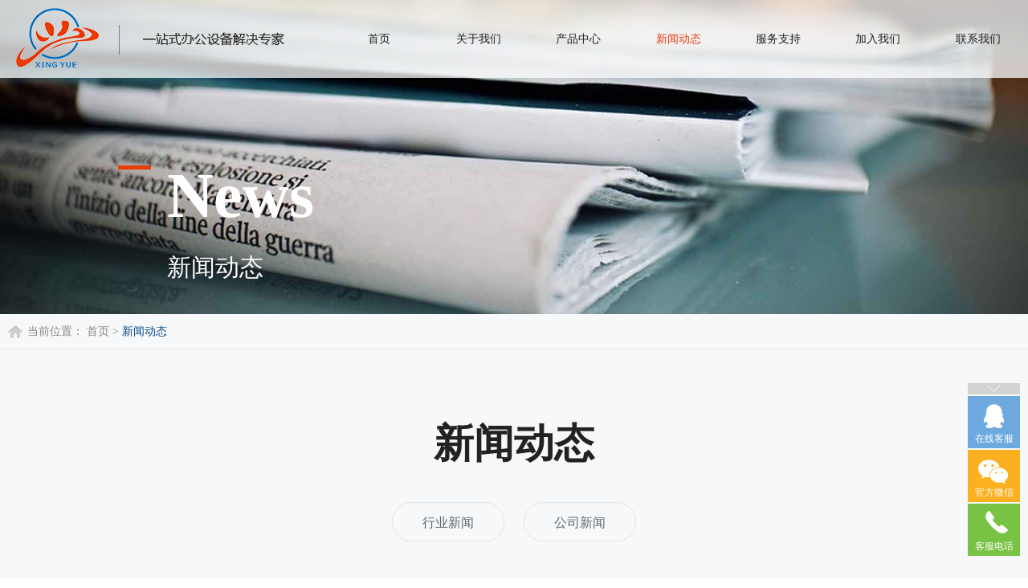

--- FILE ---
content_type: text/html
request_url: http://shxingyueoa.com/news/news_14.shtml
body_size: 5480
content:
<!Doctype html>
<html>

<head>
    <meta charset="utf-8"/>
    <meta http-equiv="X-UA-Compatible" content="IE=edge"/>
    <title>兴玥新闻动态-上海兴玥办公设备有限公司</title>
	<meta name="description" content="新闻动态专题是将兴玥新闻快讯,产品活动以及兴玥荣誉资质等新闻呈现给广大读者,筛选汇总办公设备行业快讯,复印机品牌及操作维保知识,更多精彩内容为您放送,敬请查看." />
	<meta name="keywords" content="兴玥新闻动态" />
    <meta name="format-detection" content="telephone=no"/>
    <meta name="viewport" content="width=device-width,initial-scale=1,maximum-scale=1,user-scalable=no"/>
    <link rel="shortcut icon" href="/favicon.ico"/>
    <link rel="stylesheet" type="text/css" href="/css/public.css"/>
    <link rel="stylesheet" type="text/css" href="/css/style.css"/>
    <link rel="stylesheet" type="text/css" href="/css/swiper.min.css"/>


    <!--[if lt IE 9]>
    <script src="http://apps.bdimg.com/libs/html5shiv/r29/html5.min.js"></script>
    <script src="http://apps.bdimg.com/libs/respond.js/1.4.2/respond.min.js"></script>
    <![endif]-->
    <script src="/js/jquery.min.js" type="text/javascript"></script>

   

    
</head>

<body style="overflow-x:hidden;">
<div class="xy_hometop" id="nytop">

	<header class="xyheadtop">
		<div class="logo"><a href="/"><img src="/UpLoadFile/20220328/e4d1be5f-a178-4eec-8c41-d7783aba1d09.png" ></a></div>
		<div class="headright">
			<nav class="nav">
				<ul class="clearfix list">
					<li id="home"><a href="/"><span>首页</span></a></li><!-- 首页 -->
					<li id="about">
						<a href="/about.shtml"><span>关于我们</span></a>
						<!-- 关于我们 -->
						<div class="child">
							<div class="box">
								<a href="/about.shtml#jianjie" title="">公司简介</a><a href="/about.shtml#wenhua" title="">企业文化</a><a href="/about.shtml#yewu" title="">业务介绍</a>
<!-- 导航 -->
							</div>
						</div>
					</li>
					<li id="product">
						<a href="/product/"><span>产品中心</span></a><!-- 产品中心 -->

						<div class="child">
							<div class="box">
								
										<a href="/productclass_6/">夏普复合机</a>
									
										<a href="/productclass_5/">施乐复合机</a>
									
										<a href="/productclass_4/">柯美复合机</a>
									
										<a href="/productclass_3/">理光复合机</a>
									
										<a href="/productclass_2/">耗材配件</a>
									
							</div>
						</div>
					</li>

					<li id="news">
						<a href="/news/" class="one"><span>新闻动态</span></a><!-- 新闻动态 -->

						<div class="child">
							<div class="box">
								
										<a href="/newsclass_2/">行业新闻</a>
									
										<a href="/newsclass_3/">公司新闻</a>
									
							</div>
						</div>
					</li>
					<li id="service">
						<a href="/service.shtml"><span>服务支持</span></a><!-- 服务支持 -->

						<div class="child">
							<div class="box"><!-- 解决方案 -->
								
										<a href="/service.shtml" title="" >解决方案</a>
									
							</div>
						</div>
					</li>

					<li id="join">
						<a href="/join/" class="one"><span>加入我们</span></a><!-- 加入我们 -->

						<div class="child">
							<div class="box">
								
										<a href="/jiameng.shtml" title="" >招商加盟</a>
									
								<a href="/join/" title="" >招贤纳士</a>
							</div>
						</div>
					</li>
					<li id="contact">
						<a href="/contact.shtml" class="one"><span>联系我们</span></a><!-- 联系我们 -->
					</li>
				</ul>
			</nav>

			<div class="head_two">
				<div class="search-r">
					<a href="javascript:;" class="searchBtn" id="search-btn">
						<img src="/images/sousuo.png">
					</a>
					<div class="search" id="search">
						<div class="search-main" id="search-main" style="overflow: hidden; display: none;">
							<div class="search-container">
								<div class="search-info">
									<input class="inp_srh" id="keywords" value="搜索" onfocus="if(value == '搜索') { value = '' }" onblur="if(value == '') { value = '搜索' }" autocomplete="off">
								</div>
								<input class="btn_srh" type="button" id="searchbtn" value="GO">
							</div>
						</div>
					</div>
				</div>

				<div class="head_tel">
					<img src="/images/tel.png"/><strong>400-878-9566</strong>
<!-- 联系方式 -->
				</div>          
			</div>     
		</div>           

		<a href="javascript:;" class="phone-nav"></a>
	</header>


</div>

<div class="ny-banner ">
    <div class="nyba_pc">
		
				<img src="/UpLoadFile/20220329/659f58de-d44f-468b-a1ea-b93226cc38c8.jpg">
				<div class="container">
					<div class="nybatext">         
						 <p class="en wow fadeInDown2 " data-wow-delay="0.1s " data-wow-duration="1s">
    <i></i><span>News</span>
</p>
<p class="cn wow fadeInUp2 " data-wow-delay="0.1s " data-wow-duration="1s">
    新闻动态<em></em>
</p>
					</div>
				</div>
			
    </div>  
    <div class="nyba_phone">
        
				<img src="/UpLoadFile/20220329/d209da30-9bd2-4e10-855c-0b51321741ab.jpg">
				<div class="container">
					<div class="nybatext">         
						 <p class="en wow fadeInDown2 " data-wow-delay="0.1s " data-wow-duration="1s">
    <i></i><span>News</span>
</p>
<p class="cn wow fadeInUp2 " data-wow-delay="0.1s " data-wow-duration="1s">
    新闻动态<em></em>
</p>
					</div>
				</div>
			
    </div>    
</div>

<section class="ny_mbx mbx_bj">
	<div class="container">
		<div class="mbx">
			
						当前位置：
					
						<a href="/">首页</a> > 
					
						<span>新闻动态</span>
					
				
		</div>
	</div>
</section>

<section class="nymain_zhuyao xinwen_ny">
      <div class="container">
          <div class="nyab_one">
               <div class="nytit">新闻动态</div><!-- 新闻动态 -->
               <div class="nyab_tab">
                    <ul>
						
								<li id="yi2"><a href="/newsclass_2/">行业新闻</a></li>
							
								<li id="yi3"><a href="/newsclass_3/">公司新闻</a></li>
							
                    </ul>
               </div>
          </div>
		<div class="xinwen_lblist">
			<ul>
				
						<li style="overflow: hidden">
							<a href="/newsclass_2/newsdetail_112.shtml">
								<div class="left">
									<div class="pic"><img src="/UpLoadFile/20230704/814ac4d6-d3b2-4439-92a2-575f6222fa6b.jpg" class="middleCenter"></div>
									<div class="time">
										<span>Jul. 11</span>
										<strong>2023</strong>
									</div>
								</div>
								<div class="right">
									<p class="xwyi">复印机出租公司都有哪些业务？</p>
									<p class="xwer">在现代办公室中，复印机是一个必不可少的工具。但是有些公司并不愿意花费大量的资金购买复印机，并且维护和保养也需要投入一定的成本。在这样的情况下，复印机出租公司应运而生，他们提供了经济、简单而且可靠的解决方案。接下来，兴玥办公小编就来带大家了解一下复印机租赁吧。</p>
									<p class="xwsan"></p>
								</div>
							</a>
						</li>
						<div></div>
					
						<li style="overflow: hidden">
							<a href="/newsclass_2/newsdetail_111.shtml">
								<div class="left">
									<div class="pic"><img src="/UpLoadFile/20230613/9adb702e-3c8f-409b-a87e-ffef74f9b699.jpg" class="middleCenter"></div>
									<div class="time">
										<span>Jul. 04</span>
										<strong>2023</strong>
									</div>
								</div>
								<div class="right">
									<p class="xwyi">如何选择一个合适的打印机租赁公司呢？</p>
									<p class="xwer">为了帮助大家解决“如何挑选一家靠谱的打印机赁公司？要注意哪些？相关的问题，小编给大家整理相关如何选择合适的打印机租赁公司的方案，希望能给大家带来帮助。</p>
									<p class="xwsan"></p>
								</div>
							</a>
						</li>
						<div></div>
					
						<li style="overflow: hidden">
							<a href="/newsclass_2/newsdetail_110.shtml">
								<div class="left">
									<div class="pic"><img src="/UpLoadFile/20230613/269bc41d-0f45-4309-a90b-1f9ed2879495.jpg" class="middleCenter"></div>
									<div class="time">
										<span>Jun. 27</span>
										<strong>2023</strong>
									</div>
								</div>
								<div class="right">
									<p class="xwyi">复印打印一体机的定义、原理、优势和应用有哪些？</p>
									<p class="xwer">复印打印一体机是以打印为主，复印、扫描为辅的打印输出设备，复印打印一体机的定义、复印打印一体机的原理、复印打印一体机都有很多优势。</p>
									<p class="xwsan"></p>
								</div>
							</a>
						</li>
						<div></div>
					
						<li style="overflow: hidden">
							<a href="/newsclass_2/newsdetail_109.shtml">
								<div class="left">
									<div class="pic"><img src="/UpLoadFile/20230613/315a6e4b-a6cc-469e-b134-688534bba905.jpg" class="middleCenter"></div>
									<div class="time">
										<span>Jun. 20</span>
										<strong>2023</strong>
									</div>
								</div>
								<div class="right">
									<p class="xwyi">办公打印机如何选？</p>
									<p class="xwer">打印机作为一个非常实用的工具，不论在生活中还是工作中，我们都离不开它。而在不同的应用场景下我们也可以使用不同类型的打印机设备。</p>
									<p class="xwsan"></p>
								</div>
							</a>
						</li>
						<div></div>
					
			</ul>
               
			<div class="nypage clearfix">
				
					
					<a href="news_13.shtml" class="one"> << </a>
					...<a href="news_14.shtml" class="cpb num">14</a><a href="news_15.shtml" class="num" >15</a><a href="news_16.shtml" class="num" >16</a><a href="news_17.shtml" class="num" >17</a><a href="news_18.shtml" class="num" >18</a><a href="news_19.shtml" class="num" >19</a><a href="news_20.shtml" class="num" >20</a><a href="news_21.shtml" class="num" >21</a><a href="news_22.shtml" class="num" >22</a><a href="news_23.shtml" class="num" >23</a>...
					<a href="news_15.shtml" class="one"> >> </a>
					
					 <em>共36页</em>
					 <span>跳至<select onchange='window.location.href=jQuery(this).val()'><option value="./">1</option><option value="news_2.shtml">2</option><option value="news_3.shtml">3</option><option value="news_4.shtml">4</option><option value="news_5.shtml">5</option><option value="news_6.shtml">6</option><option value="news_7.shtml">7</option><option value="news_8.shtml">8</option><option value="news_9.shtml">9</option><option value="news_10.shtml">10</option><option value="news_11.shtml">11</option><option value="news_12.shtml">12</option><option value="news_13.shtml">13</option><option value="news_14.shtml"selected='selected'>14</option><option value="news_15.shtml">15</option><option value="news_16.shtml">16</option><option value="news_17.shtml">17</option><option value="news_18.shtml">18</option><option value="news_19.shtml">19</option><option value="news_20.shtml">20</option><option value="news_21.shtml">21</option><option value="news_22.shtml">22</option><option value="news_23.shtml">23</option><option value="news_24.shtml">24</option><option value="news_25.shtml">25</option><option value="news_26.shtml">26</option><option value="news_27.shtml">27</option><option value="news_28.shtml">28</option><option value="news_29.shtml">29</option><option value="news_30.shtml">30</option><option value="news_31.shtml">31</option><option value="news_32.shtml">32</option><option value="news_33.shtml">33</option><option value="news_34.shtml">34</option><option value="news_35.shtml">35</option><option value="news_36.shtml">36</option></select>页</span>
				
			</div>
		</div>
	</section>

<footer class="home_foot clearfix">
    
	<div class="container">
		<div class="top">
			<div class="left">
				<ul>
					<li>
						<h3>关于我们 </h3><!-- 关于我们 -->
						<p>
							<a href="/about.shtml#jianjie" title="">公司简介</a><a href="/about.shtml#wenhua" title="">企业文化</a><a href="/about.shtml#yewu" title="">业务介绍</a>

						</p>
					</li>
					<li>
						<h3>产品中心 </h3><!-- 产品中心 -->
						<p>
							
									<a href="/productclass_6/">夏普复合机</a>
								
									<a href="/productclass_5/">施乐复合机</a>
								
									<a href="/productclass_4/">柯美复合机</a>
								
									<a href="/productclass_3/">理光复合机</a>
								
									<a href="/productclass_2/">耗材配件</a>
								
						</p>
					</li>
					<li>
						<h3>新闻动态 </h3><!-- 新闻动态 -->
						<p>
							
									<a href="/newsclass_2/">行业新闻</a>
								
									<a href="/newsclass_3/">公司新闻</a>
								
						</p>
					</li>
					<li>
						<h3>服务支持 </h3><!-- 服务支持 -->
						<p>
							
									<a href="/service.shtml" title="" >解决方案</a>
								
						</p>
					</li>
					<li>
						<h3>加入我们 </h3><!-- 加入我们 -->
						<p>
							
									<a href="/jiameng.shtml" title="" >招商加盟</a>
								
							<a href="/join/" title="" >招贤纳士</a>
						</p>
					</li>
					<li>
						<h3>联系我们 </h3><!-- 联系我们 -->
					</li>
				</ul>
			</div>
			<div class="right">
				<div class="bot_tel">
					<img src="/images/tel.png"/><p>咨询热线：</p><strong>400-878-9566</strong>
<!-- 联系方式 -->
				</div>
				<div class="bot_weixin">
					<ul><li><img src="/images/weixin.jpg"/><p>扫一扫<br/>
							关注微信公众号</p></li><li><img src="/images/weixin2.jpg"/><p>扫一扫<br/>
							关注抖音号</p></li></ul>
<!-- 公众号二维码 -->
				</div>
			</div>
			<div class="clearfix"></div>
		</div>

		<div class="middle clearfix">
			<p>友情链接：
				
						<a href="" target="_blank">港涛办公</a>
					
						<a href="" target="_blank">兴玥办公</a>
					
						<a href="" target="_blank">义岩办公</a>
					
						<a href="" target="_blank">兴玥办公苏州分公司</a>
					
						<a href="" target="_blank">义乌市兴玥电子商务商行</a>
					
			</p>

		</div>
		<div class="bot">
			<p>© 上海兴玥办公设备有限公司版权所有 &nbsp; &nbsp;工信部备案号：<a href>户ICP备100000000号-1</a></p>
		</div>
	</div>



</footer>
<!--移动端  Mmenu-->
<div class="phone-subnav">
	<p align="right">
		<a href="javascript:;" class="close clearfix"><img src="/images/close.png"></a>
	</p>
	<ul>
		<li class="search2">
			<form action="" method="post">
				<input type="search" name="" id="" placeholder="Search..."/>
			</form>
		</li>
		<li><span class="menu"><a href="/">首页</a></span></li><!-- 首页 -->

		<li><span class="menu"><a href="/about.shtml">关于我们</a><i></i></span><!-- 关于我们 -->

			<div class="subnav">
				<a href="/about.shtml#jianjie" title="">公司简介</a><a href="/about.shtml#wenhua" title="">企业文化</a><a href="/about.shtml#yewu" title="">业务介绍</a>

			</div>
		</li>
		<li>
			<span class="menu"><a href="/product/">产品中心</a><i></i></span><!-- 产品中心 -->

			<div class="subnav">
				
						<a href="/productclass_6/" title="夏普复合机">夏普复合机</a>
					
						<a href="/productclass_5/" title="施乐复合机">施乐复合机</a>
					
						<a href="/productclass_4/" title="柯美复合机">柯美复合机</a>
					
						<a href="/productclass_3/" title="理光复合机">理光复合机</a>
					
						<a href="/productclass_2/" title="耗材配件">耗材配件</a>
					
			</div>
		</li>

		<li>
			<span class="menu"><a href="/news/">新闻动态</a><i></i></span>
			<!-- 新闻动态 -->
			<div class="subnav">
				
						<a href="/newsclass_3/" title="公司新闻">公司新闻</a>
					
						<a href="/newsclass_2/" title="行业新闻">行业新闻</a>
					
			</div>
		</li>


		<li>
			<span class="menu"><a href="/service.shtml">服务支持</a><i></i></span><!-- 服务支持 -->

			<div class="subnav">
				
						<a href="/service.shtml" title="" >解决方案</a>
					
			</div>
		</li>
		<li>
			<span class="menu"><a href="/join/">加入我们</a><i></i></span><!-- 加入我们 -->

			<div class="subnav">
				
						<a href="/jiameng.shtml" title="" >招商加盟</a>
					
				<a href="/join/" title="" >招贤纳士</a>
			</div>
		</li>
		<li><!-- 联系我们 -->
			<span class="menu"><a href="/contact.shtml">联系我们</a></span>
		</li>
	</ul>
</div>


 <!--公共js-->
<link href="/css/slick.css" rel="stylesheet">
<script src="/js/slick.min.js"></script>
<script src="/layer-v3.1.1/layer/layer.js"></script>
<script>
           $(function () {

            $('.nyab_four .inmain-bottom .img').slick({
                arrows: false,
                autoplay: true,
                dots: false,
                asNavFor: ".nyab_four .list",
                infinite: true,
                autoplaySpeed: 3500,
                cssEase: 'linear'

            });
            $(".nyab_four .list").slick({
                slidesToShow: 4,
                slidesToScroll: 1,
                focusOnSelect: true,
                autoPlay: true,
                autoSpeed: 3500,
                asNavFor: ".nyab_four .inmain-bottom .img",
                dots: false,
                arrows: true,
				responsive: [
			{
			    	breakpoint:1024,
			      	settings: {
			        	
						slidesToShow: 3,
						speed: 300,
			      	}
			    },
			{
			    	breakpoint:767,
			      	settings: {
			        	
						slidesToShow: 2,
						speed: 300,
			      	}
			    },
			   
			    {
			    	breakpoint:640,
			      	settings: {
			        	
						slidesToShow: 2,
						speed: 300,
			      	}
			    }
			]
            })
})
        </script>







<script src="/js/swiper.min.js" type="text/javascript"></script>





<script type="text/javascript" src="/js/jquery.waypoints.min.js"></script>  
<script type="text/javascript" src="/js/jquery.countUp.js"></script>    
<script src="/js/public.js" type="text/javascript"></script>

<link href="/css/animate.css" rel="stylesheet">
<script src="/js/wow.js"></script>
<script>
    $(function () {
        if (!(/msie [6|7|8|9]/i.test(navigator.userAgent))) {
            var wow = new WOW({
                boxClass: 'wow',
                animateClass: 'animated',
                offset: 0,
                mobile: true,
                live: true
            });
            wow.init();
        }
        ;
    });

   
</script>

<script>
	$("#news").addClass("active");
	$(".cpb").addClass("active");
	$("#yi1").addClass("cur");
</script>
    
</body>
</html>
 
<script src="/QQ/ServiceQQ.htm" type="text/javascript"></script><script>    (function() {  var tm = document.createElement("script");   tm.src="https://tm.71360.com/tm.js?u=e406e5b31b5678718f44766137178660fc1732a61c1f00f44455c8f20f722396";  var s = document.getElementsByTagName("script")[0];                                s.parentNode.insertBefore(tm, s); })();</script> 


--- FILE ---
content_type: text/html
request_url: http://shxingyueoa.com/QQ/ServiceQQ.htm
body_size: 733
content:
document.write("<link rel='stylesheet' type='text/css' href='/QQ/Style3/css/style.css'/>");document.write("<script src='/QQ/Style3/js/blcok-float.js' type='text/javascript' charset='utf-8'></script>");document.write("<div class='block-float2'><ul>");document.write("<li style='height: 14px;'><img src='/QQ/Style3/img/block-return-b.jpg' style='height: auto;' alt='' id='return_bottom' /></li>");document.write("<li id='block-phone' style='background-color: #6da9df;'><img src='/QQ/Style3/img/block-qq.jpg' alt='' width='40' height='40' /><b class='txt'>在线客服</b><div class='phone'><b class='arrow'></b><div class='qq'><a href='http://wpa.qq.com/msgrd?v=1&amp;uin=1976608329&amp;site=www.shxingyueoa.com&amp;menu=yes' class='block-btn'><img src='/QQ/Style3/img/icon-qq.png' alt='' target='_blank'/>客服</a></div>");document.write("<div class='tt'><b>工作时间</b><br/>周一至周日：08:30 - 18:00</div>");document.write("</div></li>");document.write("<li id='block-erweima' style='background-color: #fbb01f;'><img src='/QQ/Style3/img/block-weixin.jpg' alt='' width='40' height='40' /><b class='txt'>官方微信</b><div class='phone'><b class='arrow'></b><div class='tt' style='line-height: 0;'><img src='/UpLoadFile/20220623/8a7ea40d-1192-4cac-961e-82b6eb834f30.jpg' width='100%' height='100%' alt='' /></div></div></li>");document.write("<li id='block-phone-num' style='background-color: #78c344;'><img src='/QQ/Style3/img/block-phone.jpg' alt='' width='40' height='40' /><b class='txt'>客服电话</b><div class='block-phone-num'>021-59530095</div></li>");document.write("<li style='height: 14px;'><img src='/QQ/Style3/img/block-return.jpg' style='height: auto;' alt='' id='return_top'/></li></ul></div>");


--- FILE ---
content_type: text/css
request_url: http://shxingyueoa.com/css/public.css
body_size: 1671
content:
@charset "utf-8";
*, *:before, *:after {
	box-sizing: border-box;
	outline: 0;
}
#bsWXBox {
	box-sizing: content-box
}
body, div, span, h1, h2, h3, h4, h5, h6, p, em, img, strong, b, small, u, i, center, dl, dt, dd, ol, ul, li, sub, sup, tt, var, del, dfn, ins, kbd, q, s, samp, strike, applet, object, iframe, fieldset, form, label, legend, table, caption, tbody, tfoot, thead, tr, th, td, article, aside, canvas, details, embed, figure, figcaption, footer, header, hgroup, menu, nav, output, ruby, section, summary, time, blockquote, pre, a, abbr, acronym, address, big, cite, code, mark, audio, video, input, textarea, select {
	margin: 0;
	padding: 0
}
html, body {
	position: relative;
	width: 100%;
	height: 100%;
}
body {
	font-family:'微软雅黑';
	font-size: 14px;
	color: #333;
	line-height: 1.5
}

a{ word-spacing:0;transition: 0.2s;}
a:link, a:visited {
	text-decoration: none !important;
	outline: 333333;
	color: #2c2c2c;
	
}
a:hover, a:active, a:focus {
	color: #076ec1; text-decoration:none !important;
}
ul, li {
	list-style: none
}
img {
	border: 0;
	max-width: 100%;
	max-height: 100%
}
table {
	border-collapse: collapse;
	width: 100%
}
input, textarea {
	font-family: arial;
	font-size: 14px;

}
input[type='reset'], input[type='button'], input[type='submit'], input[type='radio'] {
	cursor: pointer;
	outline: none
}

input[type='checkbox'], input[type='radio'] {
	position: relative;
	vertical-align: middle;
	margin-top: -2px;
	margin-bottom: 1px;
	margin-left: 5px;
	margin-right: 5px
}
textarea, input[type='email'], input[type='date'], input[type='password'], input[type='text'] {
	padding: 0;
	color: #666;
	outline: none
}
.fl {
	float: left
}
.fr {
	float: right
}
 
.clearfix {
	clear: both;
 
	display: block
}
 .container {
	max-width: 1480px;
	margin-left: auto;
	margin-right: auto; padding:0 10px;
}
.pic {
    width: 100%;
    overflow: hidden;
    position: relative;
}
.middleCenter {
    position: absolute;
    top: 0;
    bottom: 0;
    left: 0;
    right: 0;
    max-width: 100%;
    max-height: 100%;
    display: block;
    vertical-align: middle;
    text-align: center;
    margin: auto;
}

.vcenter {
	top: 0;
	left: 0;
	right: 0;
	bottom: 0;
	margin: auto;
	display: block;
	max-width: 100%;
	max-height: 100%;
	position: absolute;
	vertical-align: middle
}
.middleCenter {
	position: absolute;
	top: 0;
	bottom: 0;
	left: 0;
	right: 0;
	max-width: 100%;
	max-height: 100%;
	display: block;
	vertical-align: middle;
	text-align: center;
	margin: auto
}
.pic {
 width:100%;
 overflow:hidden;
 position:relative
}
.pic:after {
 content:"";
 display:block;
 padding-bottom:100%
}

/*
==============================================
slideLeft
==============================================
*/


.slideLeft{
	animation-name: slideLeft;
	-webkit-animation-name: slideLeft;	

	animation-duration: 1s;	
	-webkit-animation-duration: 1s;

	animation-timing-function: ease-in-out;	
	-webkit-animation-timing-function: ease-in-out;		

	visibility: visible !important;	
}

@keyframes slideLeft {
	0%{opacity:0}to{opacity:1}
	0% {
		transform: translateX(150%);
	}
	50%{
		transform: translateX(-8%);
	}
	65%{
		transform: translateX(4%);
	}
	80%{
		transform: translateX(-4%);
	}
	95%{
		transform: translateX(2%);
	}			
	100% {
		transform: translateX(0%);
	}
}

@-webkit-keyframes slideLeft {
	0%{opacity:0}to{opacity:1}
	0% {
		-webkit-transform: translateX(150%);
	}
	50%{
		-webkit-transform: translateX(-8%);
	}
	65%{
		-webkit-transform: translateX(4%);
	}
	80%{
		-webkit-transform: translateX(-4%);
	}
	95%{
		-webkit-transform: translateX(2%);
	}			
	100% {
		-webkit-transform: translateX(0%);
	}
}
/*
==============================================
slideUp
==============================================
*/


.slideUp{
	animation-name: slideUp;
	-webkit-animation-name: slideUp;	

	animation-duration: 1s;	
	-webkit-animation-duration: 1s;

	animation-timing-function: ease;	
	-webkit-animation-timing-function: ease;

	visibility: visible !important;			
}

@keyframes slideUp {
	0%{opacity:0}to{opacity:1}
	0% {
		transform: translateY(100%);
	}
	50%{
		transform: translateY(-8%);
	}
	65%{
		transform: translateY(4%);
	}
	80%{
		transform: translateY(-4%);
	}
	95%{
		transform: translateY(2%);
	}			
	100% {
		transform: translateY(0%);
	}	
}

@-webkit-keyframes slideUp {
	0%{opacity:0}to{opacity:1}
	0% {
		-webkit-transform: translateY(100%);
	}
	50%{
		-webkit-transform: translateY(-8%);
	}
	65%{
		-webkit-transform: translateY(4%);
	}
	80%{
		-webkit-transform: translateY(-4%);
	}
	95%{
		-webkit-transform: translateY(2%);
	}			
	100% {
		-webkit-transform: translateY(0%);
	}	
}

.slideDown{
	animation-name: slideDown;
	-webkit-animation-name: slideDown;	

	animation-duration: 1s;	
	-webkit-animation-duration: 1s;

	animation-timing-function: ease;	
	-webkit-animation-timing-function: ease;	

	visibility: visible !important;						
}



@keyframes slideDown {
	0%{opacity:0}to{opacity:1}
	0% {
		
		transform: translateY(-100%);
	}
	50%{
		transform: translateY(8%);
	}
	65%{
		transform: translateY(-4%);
	}
	80%{
		transform: translateY(4%);
	}
	95%{
		transform: translateY(-2%);
	}			
	100% {
		transform: translateY(0%);
	}		
}

@-webkit-keyframes slideDown {
	0%{opacity:0}to{opacity:1}
	0% {
		-webkit-transform: translateY(-100%);
	}
	50%{
		-webkit-transform: translateY(8%);
	}
	65%{
		-webkit-transform: translateY(-4%);
	}
	80%{
		-webkit-transform: translateY(4%);
	}
	95%{
		-webkit-transform: translateY(-2%);
	}			
	100% {
		-webkit-transform: translateY(0%);
	}	
}

@-webkit-keyframes myfirst{0%{top:100px;opacity:0}
100%{top:0;opacity:1}
}
@keyframes myfirst{0%{top:100px;opacity:0}
100%{top:0;opacity:1}
}
@-webkit-keyframes myfirst2{0%{left:-100px;opacity:0}
100%{left:0;opacity:1}
}
@keyframes myfirst2{0%{left:-100px;opacity:0}
100%{left:0;opacity:1}
}
@-webkit-keyframes myfirst3{0%{right:-100px;opacity:0}
100%{right:0;opacity:1}
}
@keyframes myfirst3{0%{right:-100px;opacity:0}
100%{right:0;opacity:1}
}
@-webkit-keyframes myfirst4{0%{right:0;opacity:0}
100%{right:10%;opacity:1}
}
@keyframes myfirst4{0%{right:0;opacity:0}
100%{right:10%;opacity:1}
}

--- FILE ---
content_type: text/css
request_url: http://shxingyueoa.com/css/style.css
body_size: 16425
content:
@charset "utf-8";
@font-face {
    font-family: "Roboto-Regular";
    src: url("../fonts/Roboto-Regular.ttf") format("truetype");
}
@font-face {
    font-family: "Oswald-Bold";
    src: url("../fonts/Oswald-Bold.ttf") format("truetype");
	 
}


.phone-nav{ right:10px;top:7px;position:absolute;width:35px;height:35px;display:none;background:url(../images/menu.png) no-repeat center;margin:0 0 0 5px;z-index:999}

.phone-subnav{width:100%;position:fixed;left:0;height:100%;top:0;background:rgba(255,255,255,.98);z-index:999999;margin:0 auto;display:none}
.phone-subnav .close{padding:20px 40px;display:block}
.phone-subnav .close img{max-height:40px}
.phone-subnav ul{height:90%;overflow-y:scroll;margin:25px 30px}
.phone-subnav ul li{position:relative;border-top:1px solid #dadada; overflow:hidden; text-align:left;}
.phone-subnav ul li i{position:absolute;right:10px;top:5px;text-align:center;line-height:30px;display:block;border-radius:100%;font-style:inherit;cursor:pointer}
.phone-subnav ul li i:after{content:"+";color:#666;font-size:24px;cursor:pointer;text-align:center}
.phone-subnav ul li .menu{color:#333;font-size:16px;line-height:40px;overflow:hidden;padding:0 40px 0 20px;display:block;cursor:pointer;text-align:left;position:relative;border-bottom:1px solid rgba(255,255,255,.05)}
.phone-subnav ul li .menu>a{display:block;color:#333; text-transform:capitalize;}
.phone-subnav ul li .menu02>a{color:#1b8fe2}
.phone-subnav ul li .menu03{display:block;padding:10px 0}
.phone-subnav ul li .menu03 a{color:#888;font-size:13px;line-height:20px;padding-top:0}
.phone-subnav ul li div{display:none;padding-bottom:15px}
.phone-subnav ul li div a{color:#666;line-height:20px;padding:5px 10px 5px 20px;display:block;height:auto;font-weight:100;position:relative}
.phone-subnav ul li div em{display:block;font-style:inherit}
.phone-subnav ul li div em>a{color:#666;font-size:12px;display:block;padding:5px 5px 5px 48px;line-height:18px}
.phone-subnav ul .active i:after{content:"-"}
.phone-subnav .search2{border-radius:28px;-webkit-transition:all .5s;transition:all .5s;position:relative;padding:10px}
.phone-subnav .search2 input{border:1px #efeff0 solid;border-radius:28px;line-height:28px;height:30px;position:relative;width:100%;padding:0 40px 0 10px;font-size:14px;vertical-align:top;-webkit-transition:all .5s;transition:all .5s}
.phone-subnav .search2 input:focus{border-color:#000;}



/*头部*/
.xy_hometop{ background:#919191;position:relative; z-index:999; min-height:97px;}
.xyheadtop{position: absolute;    top: 0px;left: 0px;width: 100%;}
.xyheadtop .logo{ float:left; max-width:334px;padding-top:10px;margin-left:168px; }
.headright{ float:right;width:68%;}
.xyheadtop .nav{ float:left;width:70%;} 
.xyheadtop .head_two{ float:right;width:30%; background:#1d7aba; padding-left:34px;  padding-right:33px;height:97px;} 
.xyheadtop .head_two .head_tel{color:#fff; font-size:33px; float:left;width:86%; padding-left:22px;font-family:Arial, Helvetica, sans-serif; padding-top:23px;}
.xyheadtop .head_two .head_tel img{ display:inline-block; padding-right:10px;}
.xy_hometop .search-r {float: left; padding-right:24px; border-right:1px solid #4a94c8;margin-top:34px;width:14%;}
.xy_hometop .searchBtn {display: block;position: relative; padding-top:5px;float:left;}
=.xy_hometop .searchBtn a {width: 18px;height: 18px;fill: #fff;margin-top: 6px;float: left;margin-right: 7px}
.xy_hometop .search {z-index: 99}
.xy_hometop .search .btn-search-max {z-index: 2;-webkit-transition: All .2s ease-in-out;transition: All .2s ease-in-out;position: relative;}
.xy_hometop .search .btn-search-max * {display: inline-block; vertical-align: middle;}
.xy_hometop .search .search-main {top:97px;right:12%;z-index: 9;width: 330px;display: none;position: absolute;padding: 14px;background: #fcfcfc;border-top: solid 2px #eee;box-shadow: 0 1px 3px #ddd;}
.xy_hometop .search-container {padding-left: 0;position: relative;}
.xy_hometop .search-info {width: 100%;position: relative;background: 0;}
.xy_hometop .search-info .inp_srh {color: #555;width: 254px;height: 34px;padding: 6px 12px;font-size: 14px;background: 0;border: 1px solid #ccc;float: left;border-right: 0;}
.xy_hometop .search-info .inp_srh:focus {border-color: #bbb;box-shadow: 0 0 2px #c9c9c9;}
.xy_hometop .btn_srh { background: #1d7aba;width: 48px;line-height: 18px;height: 34px;float: right;border: 0;color: #fff;}
.xy_hometop #search-closed {right: 10px;top: 15px;max-width: 30px;position: absolute;cursor: pointer;}

.nav li {text-align: center;float: left;width:14.28571%;position: relative;z-index:999;}
.nav li>a {font-size: 16px; color: #fff;height:97px;line-height:97px;position: relative;display: inline-block;vertical-align: middle;transition: all .5s; text-transform:capitalize; -webkit-transition: all .3s;transition: all .3s;}
.nav li:hover>a:after{content: " ";border-left: 1px solid #f2f2f2;border-top: 1px solid #f2f2f2;background: #fff;width: 12px;height: 12px;position: absolute;z-index: 9999;
top:97px;left: 50%;margin-top: -6px;margin-left: -6px;transform: rotate(45deg);opacity:1;}
.nav li:first-child:hover>a:after{ opacity:0;}
.nav li:last-child:hover>a:after{ opacity:0;}
.nav li:hover>a,.nav li.active>a { color:#e53f12;}
.nav li:hover .child {z-index: 1;display: block \9;visibility: visible;opacity: 1;padding-top: 0;padding-bottom: 10px;border-top:1px solid #f2f2f2;}
.nav li:hover .child a {height: 38px}
.nav .child {font-size: 16px;position: absolute;width: 160px;left: 50%;margin-left: -80px;z-index: -1;top:97px;display: none \9;visibility: hidden;opacity: 0;text-align: center}
.nav .child .box {background: #fff \9;background:#fff;padding: 10px 0;position: relative;box-shadow: 0 20px 40px 0 rgba(0,0,0,0.15)}
.nav .child a {padding: 0 5px;display: block;color: #333;font-size: 14px;position: relative;overflow: hidden;line-height: 38px;height: 0;transition: .3s height cubic-bezier(0.73,0.32,0.34,1.5),0.5s background,0.5s padding-left}
.nav .child a:hover {background-color: #50b438;background: rgba(229,63,18,0.5);color: #fff;padding-left: 15px;}

/*banner*/
.home-banner{overflow:hidden;width:100%;position:relative;z-index:1;}
.home-banner img{ display:block;}
.home-banner .swiper-pagination-bullet{ width:9px; height:24px;border-radius:0px; }
.home-banner .swiper-pagination{text-align:left;padding-left:11.5%;}
.home-banner .swiper-container-horizontal > .swiper-pagination-bullets{bottom:31px;}
.home-banner .swiper-container-horizontal > .swiper-pagination-bullets .swiper-pagination-bullet{ margin:0px 11px;}
.home-banner .swiper-pagination-bullet{ background:#949494;}
.home-banner .swiper-pagination-bullet-active{ background:#0074c5; height:35px;}
.phone_banner{ display:none;}

.in_banner_con{ position:absolute;top:36%;left:11.5%;width:46%;}
.in_banner_kc h4{ color:#0074c5; font-size:53px;transition: 5s;}
.in_banner_kc .cn{ font-size:18px; color:#504e54; line-height:33px; margin-top:20px;transition: 5s;}
.in_banner_kc  .ba_bg{ margin-top:50px;transition: 5s;}
.ba_bg a{ color:#fff;font-size:21px; padding:13px 15px;} 
.ba_bg a.two{ background:#504e54;}
.ba_bg a.one{ background:#eb3c00; margin-right:21px;}
.ba_bg a:hover{background:#eb3c00;}

.home-banner .swiper-slide-active .in_banner_con h4{  transition: 2s;animation: fadeInLeft2 2.5s;}
.home-banner .swiper-slide-active .in_banner_con .cn{transition: 2s;animation: fadeInLeft2 3s;}
.home-banner .swiper-slide-active .in_banner_con .ba_bg{transition: 2s;animation: fadeInLeft2 3.5s;}

.home-banner .swiper-slide-active img { transition: 5s;animation: mymove4 5s;}




/*首页产品*/

.yy_hometitle{ margin-bottom:45px;}
.yy_hometitle h1{ font-size:50px; color:#222222; padding-bottom:22px; border-bottom:1px solid #dddcdc;}
.home_juli{ padding-top:108px;}
.homepro_mune ul{ display:inline-block; width: 90%}
.homepro_mune li{ cursor:pointer;display:inline-block; text-align:center;border:1px solid #e1e4e6; border-radius:45px; padding:0px 30px; line-height:49px; color:#596874; font-size:16px; margin-right:16px;margin-top: 22px;    white-space: nowrap;text-overflow: ellipsis;overflow: hidden}
.homepro_mune li:last-child{ margin-right:0px;}
.homepro_mune li:hover{ background:#0074c5; border:1px solid #0074c5; color:#fff;}
.homepro_mune li.car{background:#0074c5; border:1px solid #0074c5; color:#fff;}


.homepro_bat{ padding-top:53px; padding-bottom:87px;}
.homepro_bat.act{opacity:1;height:auto;padding-top: 53px;padding-bottom: 87px}

.homepro_list{  padding-top:22px;position: relative; z-index:999;}
.homepro_list .slick-prev, .homepro_list .slick-next{ width:52px; height:52px; left:auto;top:-94px;z-index:4;right:66px;z-index:4;background:url("../images/lefth.png") no-repeat center center !important;font-family:"";}
.homepro_list .slick-prev:before, .homepro_list .slick-next:before{ content:'' }
.homepro_list .slick-prev:hover, .homepro_list .slick-next:hover{ background:url("../images/left.png") no-repeat center center !important; }
.homepro_list .slick-next{left:auto;top:-94px; z-index:4;right:0px;background:url("../images/right.png") no-repeat center center !important;z-index:4 }
.homepro_list .slick-next:hover{ background:url("../images/righth.png") no-repeat center center !important;}
.caitem li{ float:left; width:33.333%; overflow:hidden;margin-bottom:38px;  border:1px solid #eaeaea;}
.caitem li .text{overflow:hidden;}
.caitem li .text .text_one{ border-top:1px solid #e1e1e1;margin:0px 24px; line-height:82px;}
.caitem li .text .left{ float:left;font-size:18px; color:#222;width:80%;height:82px;overflow:hidden;}
.caitem li .text .right{ background:url(../images/jiantou.png) no-repeat 0px 0px;width:23px; height:11px; float:right; margin-top:35px;transition:0.5s;}
.caitem li:hover .text .right{ background:url(../images/jiantou.png) no-repeat 0px -11px;}
.caitem li:hover .text{ background:#0074c5;}
.caitem li:hover .text .text_one{border-top:1px solid #0074c5;}
.caitem li:hover .text .left{ color:#fff;}

.caitem li a{ display:block;}
.caitem li .pic{ padding:20px 0px;}
.caitem li .pic:after{ padding-bottom:72%;}
.caitem li img{-webkit-transition: all 600ms ease-in-out;transition: all 600ms ease-in-out;}
.caitem li:hover img{-webkit-transform: scale(1.05);-ms-transform: scale(1.05);transform: scale(1.05);}

.homepro_list .slick-dots{bottom:-20px;}
.homepro_list .slick-dots li button{content:"";background:#949494;width:10px; height:10px; padding:0px;border-radius:50%;}
.homepro_list .slick-dots li button::before{content:"";background:#949494; font-family:"";border-radius:50%;width:10px; height:10px; padding:0px;}
.homepro_list .slick-dots li.slick-active button::before{background:#0074c5;width:10px; height:10px; padding:0px;border-radius:50%;}

/*首页保障*/
.yy_homefour{ background:url(../images/home_bj1.jpg) no-repeat center center; background-size:cover; overflow:hidden; padding-bottom:146px;}
.yy_homefour .yy_hometitle{ text-align:center;color:#fff; }
.yy_hometitle .en{font-family: "Roboto"; font-size:16.56px; text-transform:uppercase; margin-bottom:15px;}
.yy_homefour .yy_hometitle h1{ color:#fff;border-bottom:none;}

.home_baozhang{ padding-top:25px;}
.home_baozhang li{ float:left; background:#fff; padding:40px 48px 80px 50px; overflow:hidden;width:23.5%; margin-right:2%; cursor:pointer;}
.home_baozhang li:last-child{ margin-right:0px;}
.home_baozhang li .top{ overflow:hidden;}
.home_baozhang li img{ display:block; float:left;-webkit-transition: all 700ms ease;transition: all 700ms ease}
.home_baozhang li strong{ display:block; float:right; font-size:72px;font-family: "Roboto"; color:#f5f5f5;}
.home_baozhang li .bot{ margin-top:40px;}
.home_baozhang li .bot b{ display:block;color:#021839; font-size:32px;}
.home_baozhang li .bot p{color:#666; font-size:18px; margin-top:15px; margin-bottom:33px;}
.home_baozhang li .bot a{ display:block; background:url(../images/hx.jpg) no-repeat left center; color:#0074c5; font-size:16px; padding-left:48px;}
.home_baozhang li:hover img{-webkit-transform: rotateY(180deg);transform: rotateY(180deg);}
.home_baozhang li:hover .bot a{ color:#e53f12;}

/*首页关于我们*/
.yy_homefive{ background:#f4f5f9 url(../images/home_bj2.jpg) no-repeat center center; background-size:cover; overflow:hidden; padding-bottom:176px;}
.yy_homefive .yy_hometitle{width:85%;}
.yy_homefive .wenzi1{ font-size:20px; color:#222;line-height:36px;width:63%; margin-bottom:35px;}
.yy_homefive .wenzi2{width:53%;}
.yy_homefive .wenzi2 p{ color:#666; font-size:16px; line-height:36px; margin-bottom:35px;}
.wenzixx_con{ overflow:hidden; margin-bottom:80px;width:53%;}
.wenzixx_con li { float:left;width:33.333%; padding-right:1.5%;}
.wenzixx_con li .num{font-family: "Oswald-Bold"; font-size:66px; color:#0074c5;}
.wenzixx_con li .num i,.wenzixx_con li .num em{ font-style:normal;}
.wenzixx_con li .num i{ color:#222; font-size:20px;font-family: "Roboto";}
.wenzixx_con li p{ color:#666; font-size:20px;}

.home_more{width:200px; height:49px; line-height:49px; padding:0px 30px; background:#0074c5;}
.home_more a{ display:block; color:#fff; font-size:16px; background:url(../images/about_jt.png) no-repeat right center;}
.home_more:hover{background: #eb3c00;}

/*首页新闻*/
.yy_homesix{ padding-bottom:127px;}
.homenews_tab ul{ display:inline-block;}
.homenews_tab li{ cursor:pointer;display:inline-block; text-align:center;border:1px solid #e1e4e6; border-radius:45px; padding:0px 30px; line-height:49px; color:#596874; font-size:16px; margin-right:16px;}
.homenews_tab li:last-child{ margin-right:0px;}
.homenews_tab li:hover{ background:#0074c5; border:1px solid #0074c5; color:#fff;}
.homenews_tab li.car{background:#0074c5; border:1px solid #0074c5; color:#fff;}
.homexw_cot{position:relative;}
.homexw_cot ul{ margin:0px -20px; }
.homexw_cot li .pic:after{ padding-bottom:74%;}
.homexw_cot li{ float:left;width:25%; margin:0px 20px;}
.homexw_cot li .text01 p{ font-size:22px; color:#222;padding-bottom:23px; margin-bottom:6px; position:relative; border-bottom:1px solid #dbdbdb;}
.homexw_cot li .text01 i{ display:block; font-style:normal;color:#aeaeae; font-size:14px; margin-bottom:25px;}
.homexw_cot li .text02{ font-size:14px; color:#222; margin-top:35px; line-height:27px;}
.homenews_con{ margin-top:84px;}

.homexw_cot li img{-webkit-transition: all 600ms ease-in-out;transition: all 600ms ease-in-out;}
.homexw_cot li:hover img{-webkit-transform: scale(1.05);-ms-transform: scale(1.05);transform: scale(1.05);}
.homexw_cot li p:after {content: '';display: block;width: 0;height: 1px;background: #0074c5;position: absolute;left: 0;bottom: -1px;transition: ease .65s;}
.homexw_cot li:hover p:after {width: 100%;}

.homexw_cot .slick-prev, .homexw_cot .slick-next{ width:52px; height:52px; left:auto;top:-128px;z-index:4;right:66px;z-index:4;background:url("../images/lefth.png") no-repeat center center !important;font-family:"";}
.homexw_cot .slick-prev:before, .homexw_cot .slick-next:before{ content:'' }
.homexw_cot .slick-prev:hover, .homexw_cot .slick-next:hover{ background:url("../images/left.png") no-repeat center center !important; }
.homexw_cot .slick-next{left:auto;top:-128px; z-index:4;right:0px;background:url("../images/right.png") no-repeat center center !important;z-index:4 }
.homexw_cot .slick-next:hover{ background:url("../images/righth.png") no-repeat center center !important;}

 /*首页解决方案*/
.yy_homeseven{ background:url(../images/home_bj3.jpg) no-repeat center center; background-size:cover; overflow:hidden; padding-bottom:82px;}
.yy_homeseven .yy_hometitle{ color:#fff; text-align:center;}
.yy_homeseven .yy_hometitle h1{ color:#fff; text-align:center; border-bottom:none;}
.jiejue_list{ position:relative;}
.jiejue_list .list{ margin:0px -25px;}
.jiejue_list .list li{ float:left;width:30%; margin:30px 25px 0px 25px; background:#fff; padding:69px 30px 50px 30px;transition:0.5s; cursor:pointer; overflow:hidden;}
.jiejue_list .list li .text01{ font-size:22px; color:#222; border-bottom:1px solid #d1d1d1; padding-left:23px; padding-bottom:13px; margin-bottom:28px;}
.jiejue_list .list li .text02{ font-size:14px; color:#666;padding-left:23px; line-height:26px;}
.jiejue_list .list li .text02 b{ color:#0074c5;}
.jiejue_list .list li .text04{margin:28px 0px 0px 23px;overflow:hidden;}
.jiejue_list .list li .pic:after{ padding-bottom:52%;}
.jiejue_list .list li .text03{padding-left:23px; margin-top:45px;}
.jiejue_list .list li .text03 a{ display:block; float:left; line-height:49px; padding:0px 27px; border:1px solid #0074c5; overflow:hidden; margin-right:19px;}
.jiejue_list .list li .text03 a:last-child{ margin-right:0px;}
.jiejue_list .list li .text03 a span{ display:block; float:left; margin-right:17px;}
.jiejue_list .list li .text03 a i{background:url(../images/jiantou.png) no-repeat 0px 0px;width:23px; height:11px; float:right; margin-top:18px;transition:0.5s;}
.jiejue_list .list li .text03 a:hover{ background:#0074c5; color:#fff;}
.jiejue_list .list li .text03 a:hover i{background:url(../images/jiantou.png) no-repeat 0px -12px;}
.jiejue_list .list li:hover{ margin-top:0px;}
 
.jiejue_list .slick-prev, .jiejue_list .slick-next{ width:52px; height:52px; top:50%;z-index:4;font-family:"";}
.jiejue_list .slick-prev{background:url("../images/jj_left.png") no-repeat center center !important;left:-90px;}
.jiejue_list .slick-next{background:url("../images/jj_right.png") no-repeat center center !important;right:-90px;}
.jiejue_list .slick-prev:before, .jiejue_list .slick-next:before{ content:'' }
 
.jiejue_list .slick-dots{bottom:-30px;}
.jiejue_list .slick-dots li{content:"";background:#949494;width:10px; height:10px; padding:0px;border-radius:50%; padding:0px !important; margin:0px 5px !important;text-align:center; float:none;}
.jiejue_list .slick-dots li button::before{content:"";background:#fff !important; font-family:"";border-radius:50%;width:10px; height:10px; padding:0px;}
.jiejue_list .slick-dots li.slick-active button::before{background:#0074c5;width:10px; height:10px; padding:0px;border-radius:50%;}

/*首页加入我们*/
.yy_homeeight{ padding-bottom:125px;}
.home_worklist{ padding-top:60px;}
.home_worklist li{ float:left; width:28%;text-align:center; padding-left:7%; }
.home_worklist li img{ display:block; float:left;transition:0.5s;}
.home_worklist li .text{ display:block; float:left; text-align:left; margin-left:9px;}
.home_worklist li .text .one{ font-size:22px; color:#333; line-height:26px;}
.home_worklist li .text .two{ font-size:16px; color:#a8a9aa;}
.home_worklist li:nth-child(2){width:44%; padding-left:15%;}
.home_worklist li:hover img{-webkit-transform: rotateY(180deg);transform: rotateY(180deg);}
.home_worklist li:hover .text .one{ color:#0074c5;}
 
 /*底部*/
 
.home_foot{ background:url(../images/foot_bj.jpg) no-repeat center center; background-size:cover; padding:90px 0px 40px 0px; overflow:hidden;}
.home_foot .top .left{width:58%; float:left;}
.home_foot .top .left li{width:16.666666666667%; float:left;}
.home_foot .top .left li h3{ font-size:18px; color:#fff; margin-bottom:24px;}
.home_foot .top .left li p a{ display:block;font-size:16px; color:#888; line-height:38px;}
.home_foot .top .left li p a:hover{ color:#f5fafe;}
.home_foot .top .right{width:42%; float:right; }
.home_foot .right .bot_tel{ float:left;width:40%; text-align:right;padding-right:3%;}
.home_foot .right .bot_tel p{ color:#616161; font-size:14px;}
.home_foot .right .bot_tel strong{ display:block; color:#fff; font-size:35px;font-family: "Oswald-Bold";}

.home_foot .right .bot_weixin{ float:right;width:60%; }
.home_foot .right .bot_weixin ul{display:inline-block;}
.home_foot .right .bot_weixin li{ text-align:center; display:inline-block; color:#fff; margin-right:27px;}
.home_foot .right .bot_weixin li img{ border:1px solid #f5fafe; padding:6px; display:block; margin-bottom:18px;}
.home_foot .right .bot_weixin li:last-child{ margin-right:0px;}

.home_foot .middle { color:#5c6f84; margin-top:90px; background:#002d55; padding:22px; font-size:16px;}
.home_foot .middle a{ color:#5c6f84; padding-right:25px;}
.home_foot .middle a:hover{ color:#fff;}
.home_foot .bot{ color:#5d5f61; font-size:14px; text-align:center; padding-top:29px;}
.home_foot .bot a{color:#5d5f61;}
.home_foot .bot a:hover{color:#fff;}


/*关于我们*/
#nytop{background:rgba(255,255,255,.74);}
.ny-banner{ position:relative !important; z-index:1;top:-97px;}
#nytop .nav li a{ color:#222;}
#nytop .nav li:hover > a,#nytop .nav li.active > a{color: #e53f12;} 
#nytop .nav .child a:hover{ color:#fff;}
.ny-banner .nybatext{ position:absolute; color:#fff; z-index:666;top:49%;left:11.5%; }
.ny-banner .nybatext .en{ font-size:80px; font-weight:bold;font-family: "Roboto"; overflow:hidden;line-height:62px;}
.ny-banner .nybatext .en i{ width:41px; height:5px; background:#eb3c00; display:block; margin-right:20px; float:left;margin-top: 15px;}
.ny-banner .nybatext .en span{ display:block; float:left;line-height: 130%;}
.ny-banner .nybatext .cn{ font-size:30px; color:#fff; margin-left:61px; margin-top:15px; /* background:url(../images/diandian.jpg) no-repeat 111px bottom; */ padding-bottom:18px;}
.ny-banner .nybatext .cn2{ font-size:30px; color:#fff; margin-left:61px; margin-top:15px;  padding-bottom:18px;}
.ny-banner img{ display:block;}
.nyba_phone{display:none;}

.ny_mbx{ margin-top:-97px; line-height:43px; border-bottom:1px solid #e6e6e6; margin-bottom:90px;}
.ny_mbx .mbx{ background:url(../images/home1.png) no-repeat left center; padding-left:24px; color:#858585; font-size:14px;display: -webkit-box; text-overflow: ellipsis; overflow: hidden; -webkit-box-orient: vertical; -webkit-line-clamp: 2;
}
.ny_mbx .mbx a{color:#858585; }
.ny_mbx .mbx span{ color:#03498f;}
.ny_mbx .mbx a:hover{color:#03498f;}

.nytit{ font-size:50px; color:#222; text-align:center; margin-bottom:35px; font-weight:bold;}
.nyab_tab ul{text-align:center; margin-bottom:85px;}
.nyab_tab li{display:inline-block;text-align:center; height:49px; line-height:49px; border:1px solid #e1e4e6; padding:0px 37px; margin:0px 10px; border-radius:50px;}
.nyab_tab li a{ display:block;color:#596874; font-size:16px;}
.nyab_tab li.cur,.nyab_tab li:hover{ background:#0074c5; border:1px solid #0074c5;}
.nyab_tab li.cur a,.nyab_tab li:hover a{ color:#fff;}
.abone_text01 p strong{ display:block; font-size:20px; color:#222;}
.abone_text01 p{ color:#666; font-size:16px; line-height:32px; margin-bottom:30px;}
.abone_text01 p b{ display:block; font-size:16px;}
.nyab_one .wenzixx_con {width:100%;}
.nyab_one .wenzixx_con ul{ text-align:center;}
.nyab_one .wenzixx_con ul li{ display:inline-block; float:none !important; padding:0px 10%; text-align:center; width:auto;}

.nyab_img img{ display:block;}
.nyab_two{ background:#f4f5f9; overflow:hidden; margin-top:87px; padding-top:80px; padding-bottom:100px;}
.nyab_two .nytit{ text-align:left; font-size:45px;}
.nyab_wenhua li{ overflow:hidden;}
.nyab_wenhua li .pic{ float:left;width:38%;}
.nyab_wenhua li .pic:after{ padding-bottom:122%;}
.nyab_wenhua li .wenhua_right{ float:left;width:62%; padding-left:100px; display:flex; align-items:left;justify-content:center;flex-direction:column;min-height:678px;}
.wenhua_right h3{ font-size:35px; color:#222; margin-bottom:45px;}
.wenhua_right p{ font-size:16px; color:#666; margin-bottom:28px; line-height:32px;}
.wenhua_right p span{ color:#0074c5; font-weight:bold;}
.nyab_wenhua li:nth-child(even) .pic{ float:right !important;}
.nyab_wenhua li:nth-child(even) .wenhua_right{ float:left !important; padding-left:25px; padding-right:100px;}
.nyab_wenhua li .pic img{ display:block;}

.nyab_three{ background:url(../images/abtp_bj2.jpg) no-repeat center center; background-size:cover;padding-top:76px; overflow:hidden;}
.nyab_three .nytit{ font-size:45px; text-align:left; color:#fff; margin-bottom:60px;}
.yewu_list li{ background:#fff; padding:60px 42px 50px 42px; overflow:hidden; margin-bottom:60px;}
.yewu_list li .yw_title{ position:relative;}
.yewu_list li .yw_title .mun{ font-size:72px; color:#f5f5f5; font-weight:bold;font-family: "Roboto";}
.yewu_list li .yw_title .wenzi{ font-size:32px; color:#021839; font-weight:bold; position:absolute;top:45px;left:24px;}
.yewu_list li .wenzi02{ font-size:16px; color:#666; line-height:32px; padding-top:20px;}
.yewu_list li .wenzi02 p span{ font-weight:bold; color:#0074c5;}
.yewu_list li .wenzi02 p{ margin-bottom:30px;}
.yewu_list li a{ display:block; font-size:16px; color:#0074c5;}
.yewu_list li a i{ display:block; float:left;width:30px; height:1px; background:#0074c5; font-style:normal; margin-top:17px; margin-right:17px;}
.yewu_list li a em{ display:block; float:left;font-style:normal;}
.yewu_list li:hover a i{ background:#e53f12;}
.yewu_list li:hover a{ color:#e53f12;}

.yewu_list li .wenzi03{font-size:16px; color:#666; padding-top:20px; overflow:hidden; padding-bottom:50px;}
.yewu_list li .wenzi03 .left{width:55%; float:left; background:url(../images/wenhao.png) no-repeat top right; padding-bottom:30px;}
.yewu_list li .wenzi03 p{ margin-bottom:38px;}
.yewu_list li .wenzi03 .right{width:45%; float:left; padding-left:5%; padding-top:3%;}
.yewu_list li .wenzi04{font-size:16px; color:#666; line-height:32px; margin-bottom:35px;}
.yewu_list li .wenzi05 p span{ display:block; font-size:16px; color:#0074c5; font-weight:bold;}
.xuanze_list{ margin-top:48px; overflow:hidden; margin-bottom:48px;}
.xuanze_list .one{ float:left;width:25%; color:#021839; font-size:20px;}
.xuanze_list .one p{ font-size:16px; color:#666;}
.xuanze_list .one img{ display:block; margin-bottom:21px;}
.xuanze_list .one strong{ display:block; margin-bottom:10px;}
.yewutwo{ font-size:27px; color:#fff; padding-bottom:80px;}

.nyab_four{ background:url(../images/abtp_img3.jpg) no-repeat center center; padding:80px 0px; overflow:hidden;}
.nyab_four .nytit{ text-align:left;}

.nyab_four .inmain-bottom {margin-top: 70px;overflow: hidden;position: relative}
.nyab_four .inmain-bottom .img {/*height: 335px;*/overflow: hidden;position: relative;padding-bottom:60px;}
.nyab_four .inmain-bottom .img .item {position: relative;height: 335px}
.nyab_four .inmain-bottom .img .item .num {font-size:389px;color: #f9f8f8; font-family:Arial, Helvetica, sans-serif;position: absolute;top:59px;right:20%;z-index: 1;line-height: 170px;padding-bottom:60px;font-family: "Oswald-Bold";}
.nyab_four .inmain-bottom .img .item .pic {width:686px;position: absolute;top: 0;left: 0;z-index: 2}
.nyab_four .inmain-bottom .img .item .pic img {transition: .5s}
.nyab_four .inmain-bottom .img .item .pic:after {padding-bottom: 48.556%}
.nyab_four .inmain-bottom .img .item .text {padding-left:52%;padding-top: 70px;position: relative;z-index: 2}
.nyab_four .inmain-bottom .img .item .text .bt {font-size:54px; color: #03498f;margin-bottom: 17px; font-style:italic;font-family: "Oswald-Bold";}
.nyab_four .inmain-bottom .img .item .text .bt span {font-size:25px; color:#333; display:block;font-style:normal; padding-bottom:5px;}
.nyab_four .inmain-bottom .img .item .text .bt i{ display:block; background:#4fb337;width:48px; height:1px;}
.nyab_four .inmain-bottom .img .item .text .jsh {font-size: 16px; color:#222;line-height:30px;max-height: 130px;overflow: auto;letter-spacing: 2px}
.nyab_four .list {width: 100%;height:132px;overflow: hidden;position: relative;padding: 0 178px;}
.nyab_four .list:after {content: ''; display: block;height:9px;width: 100%;top: 23px;position: absolute;left: 0;background:url(../images/lishi_hx.png) no-repeat center center;z-index: 2}
.nyab_four .list .slick-list {z-index: 4}
.nyab_four .list .slick-prev, .nyab_four .list .slick-next {content: '';display: block;width: 46px;height: 46px;border-radius: 50%;overflow: hidden; margin-top: 0;left: auto;top:8px;z-index: 45}
.nyab_four .list .slick-prev:before, .nyab_four .list .slick-next:before {content: ''}
.nyab_four .list .slick-prev {left: 103px;background: #e0e0e0 url(../images/left1.png) no-repeat center center !important}
.nyab_four .list .slick-prev:hover {background: #002687 url(../images/left1h.png) no-repeat center center !important}
.nyab_four .list .slick-next {right: 103px;background: #e0e0e0 url(../images/right1.png) no-repeat center center !important}
.nyab_four .list .slick-next:hover {background: #002687 url(../images/right1h.png) no-repeat center center !important}
.nyab_four .list .item {border: 0;overflow: hidden;float: left;position: relative;z-index: 55;width: 20%}
.nyab_four .list .item .box {padding-top: 19px}
.nyab_four .list .item .bt {font-size:40px;color: #333;font-family: "Oswald-Bold";text-overflow: ellipsis;white-space: nowrap;/*overflow: hidden;*/position: relative;text-align: center;
padding-top:24px; padding-bottom:30px;cursor: pointer;z-index: 4}
.nyab_four .list .item .bt p{ font-size:20px; color:#333;}
.nyab_four .list .item .bt:after {content: '';display: block;width: 1px;height: 38px;position: absolute;top:-26px;left: 50%;z-index: 45;background: #898889}
.nyab_four .list .item:hover .bt {color: #002687}
.nyab_four .list .item:hover .bt p{color: #34a655;}
.nyab_four .list .slick-current .bt {color: #002687;}
.nyab_four .list .slick-current .bt p{ color:#34a655;}




/*产品列表*/
.nypro_main .left{width:17.5%; float:left;}
.nypro_main .left .top{ background:#0074c5; padding:22px 25px;}
.nypro_main .left .top .text{ background:url(../images/pro_tb1.png) no-repeat left center; padding-left:60px; color:#fff;}
.nypro_main .left .top .text h1{ font-size:24px;}
.nypro_main .left .top .text p{ font-size:16px; text-transform:uppercase;}
.nypro_main .left .two{  border-top:none;border:1px solid #dadada; margin-bottom:18px;padding:10px 0 0px 0;}
.nypro_main .left .two li{ position:relative;}
.nypro_main .left .two li a{text-overflow: ellipsis;    white-space: nowrap;    overflow: hidden;display:block; font-size:18px; color:#222; line-height:55px;border-bottom:1px solid #e8e8e8; padding:0px 37px 0px 20px; background:#fff url(../images/pro_tb2.png) no-repeat 95% center;}
.nypro_main .left .two li .xiala{ background:#f8f8f8;}
.nypro_main .left .two li .xiala a{ display:block; font-size:16px; color:#666;background:url(../images/pro_tb5.png) no-repeat 20px center !important;color:#222 !important; padding-left:32px !important;}
.nypro_main .left .two li:after {
    content: "";
    display: none;
    width:5px;
    height: 59px;
    position: absolute;
    right: -5px;
    top: -4px;
    background: url(../images/pro_hxq.png) no-repeat center center;
}
.nypro_main .left .two li:hover,.nypro_main .left .two li.active{margin-left: -1px;display:block;}
.nypro_main .left .two li:hover a,.nypro_main .left .two li.active a{background:#eb3c00 url(../images/pro_tb3.png) no-repeat 95% center; color:#fff;}
.nypro_main .left .two li.active:after{ display:block;}
.nypro_main .left .two li:hover:after{ display:block;}
.nypro_main .left .two li .xiala a:hover{background:#f8f8f8 url(../images/pro_tb4.png) no-repeat 20px center !important; color:#0074c5 !important;}
.nypro_main .left .two li .xiala a.active{background:#f8f8f8 url(../images/pro_tb4.png) no-repeat 20px center !important; color:#0074c5 !important;}
.nypro_main .left .two li:last-child a{ border-bottom:none;}
.nypro_main .left .three{ overflow:hidden;}
.nypro_main .left .three li{ float:left; width:50%; border:1px solid #dadada; padding:33px 0px 19px 0px; text-align:center;}
.nypro_main .left .three li a{ display:block;color:#fff; font-size:15px;}
.nypro_main .left .three li:nth-child(1){ background:#0074c5; }
.nypro_main .left .three li:nth-child(2){ border-left:none; background:#eb3c00;}
.nypro_main .left .three li p{ margin-top:8px;}
.nypro_main .left .three li img{ display:block;width:41px; height:41px; margin:0 auto;}

.nypro_main .left .four{ margin-top:23px; overflow:hidden;margin-bottom: 20px;}
.nypro_main .left .four .text{ background:#0074c5 url(../images/pro_tb8.png) no-repeat 20px center;padding:22px 25px 22px 84px;color:#fff;}
.nypro_main .left .four .text h1{ font-size:24px;}
.nypro_main .left .four .text p{ font-size:16px; text-transform:uppercase;}
.nypro_main .left .four .aside-contact{ border:1px solid #dadada; border-top:none; padding:27px 5px 10px 17px;font-size:14px; color:#7c7c7c;}
.nypro_main .left .four .aside-contact li{ margin-bottom:8px; padding-left:19px;}
.nypro_main .left .four .aside-contact li span{ color:#333333;}
.nypro_main .left .four .aside-contact li a{ color:#7c7c7c;}
.nypro_main .left .four .aside-contact li.ac1{ background:url(../images/pro_tel1.png) no-repeat left 6px;}
.nypro_main .left .four .aside-contact li.ac2{ background:url(../images/pro_tel2.png) no-repeat left 6px;}
.nypro_main .left .four .aside-contact li.ac3{ background:url(../images/pro_tel3.png) no-repeat left 6px;}
.nypro_main .left .four .aside-contact li.ac4{ background:url(../images/pro_tel4.png) no-repeat left 6px;}
.nypro_main .left .four .aside-contact li.ac5{ background:url(../images/pro_tel5.png) no-repeat left 6px;}

.nypro_main .right{width:78%; float:right; padding-bottom:55px;}
.nyyc_tit{ font-size:18px; color:#333; border-bottom:1px solid #e6e6e6; padding-bottom:3px;}
.nyyc_tit span{ font-size:20px; text-transform:uppercase;font-family: "Roboto";}
.nyyc_tit img{ padding:0px 12px;}
.nyprolist{ margin-top:35px; margin-bottom:20px; overflow:hidden;}

.nypage{ text-align:center;overflow: hidden; font-size:16px; color:#595757;}
.nypage a{ font-size:14px;width:40px; height:40px; line-height:40px; display:inline-block;}
.nypage a:hover,.nypage a.active{ background:#0074c5; color:#fff; border-radius:5px;}
.nypage a.one:hover{ background:none; color:#595757;}
.nypage em{ font-style:normal; padding-right:28px; padding-left:10px;}
.nypage input.zxfinput{ height:38px; line-height:38px; border:1px solid #e5e5e5; border-radius:5px;width:83px; text-align:center; color:#595757;font-size:14px;margin-left:8px; margin-right:10px;}
select{
	height: 38px;
    line-height: 38px;
    border: 1px solid #e5e5e5;
    border-radius: 5px;
    width: 83px;
    text-align: center;
    color: #595757;
    font-size: 14px;
    margin-left: 8px;
    margin-right: 10px;
	
}

/*产品详细*/
.nyxxmbx{ margin-top:0px;}
.nypro_xx{ background:#0074c5; overflow:hidden; padding:100px 0px; margin-top:1px;}
.nypro_xx strong{ display:block; font-size:40px; color:#fff;}

.nyproxx_one .xxleft{ float:left; width:45%;}
.nyproxx_one .xxleft .small .slick-prev{ width:100%; height:20px; z-index:999;left:0px; top:-9px; background:#eaebf0 url(../images/btn_top.png) no-repeat center center; color:inherit;}
.nyproxx_one .xxleft .small .slick-next{ width:100%; height:20px; z-index:999;left:0px; bottom:0px; background:#eaebf0 url(../images/btn_bot.png) no-repeat center center; color:inherit;}

.cpxxleft{ float:left;width:45%;overflow:hidden;}

.nyproxx_one .xxpub_xp{width:78%;float: left;}
.nyproxx_one .xxpub_xp .pic:after{ padding-bottom:85%;}
.nyproxx_one .xxpub_xp .pic{border:1px solid #eaeaea;}
.nyproxx_one .xxpub_xp2{width:20%;float: left; padding:20px 0px; margin-left:2%; position:relative;}
.nyproxx_one .xxpub_xp2 .slick-list { overflow:hidden;height:100%;}
.nyproxx_one .xxpub_xp2 .slick-slide{ margin-bottom:15px;}
.nyproxx_one .xxpub_xp2 .slick-slide .pic {border: solid 1px #eaeaea;}
.nyproxx_one .xxpub_xp2 .slick-current .pic {border: solid 1px #0074c5;}
.nyproxx_one .xxpub_xp2 .pic:after{ padding-bottom:92.3%;}
.nyproxx_one img{ display:block !important;/*width:100%;*/}

.cpxxleft .small .slick-prev, .cpxxleft .small .slick-next{ width:100%; height:20px;z-index:4;font-family:""; position:absolute; margin-top:0px;}
.cpxxleft .small .slick-prev{background:#eaebf0 url("../images/btn_top.png") no-repeat center center !important;top:0px !important;left:0px;}
.cpxxleft .small .slick-next{background:#eaebf0 url("../images/btn_bot.png") no-repeat center center !important;left:0px;top:92.5%;}
.cpxxleft .small .slick-prev:before, .cpxxleft .small .slick-next:before{ content:'' }

.cpxx_phone{ display:none;width: 45%;float: left;}
.nyproxx_one .cpxx_phone .xxpub_xp{width:100%; margin-bottom:10px;}
.nyproxx_one .cpxx_phone .xxpub_xp2{ width:100%; margin-left:0px; padding:0px;}
.nyproxx_one .cpxx_phone .xxpub_xp2 .slick-slide{ margin-bottom:0px; padding:0px 10px;}


.nyproxx_one .xxright{width:50%; float:right;}
.nyproxx_one .xxright h1{ font-size:35px; color:#222; margin-bottom:55px;}
.nyproxx_one .xxright .cpxx_two{ overflow:hidden;}
.nyproxx_one .xxright .cpxx_two .left{width:160px; border:1px solid #e5e5e5; padding:13px; float:left;}
.nyproxx_one .xxright .cpxx_two .left p{ font-size:18px;color:#222; text-align:center;}
.nyproxx_one .xxright .right{ float:left; padding-left:40px; padding-top:20px;}
.nyproxx_one .xxright .right .one{ color:#221f1f; font-size:16px; margin-bottom:45px;}
.nyproxx_one .xxright .right .one p{ margin-bottom:13px;}
.nyproxx_one .xxright .right .two a{ display:block; float:left; height:59px; line-height:59px; text-align:center; padding:0px 54px; overflow:hidden; color:#fff; font-size:18px;} 
.nyproxx_one .xxright .right .two a.yi{ background:#555555; margin-right:18px;} 
.nyproxx_one .xxright .right .two a.er{ background:#0074c5;} 
.nyproxx_one .xxright .cpxx_three{ margin-top:70px;}
.nyproxx_one .xxright .cpxx_three a{
	width:48%; 
	display:block; 
	float:left; 
	background:#f8f8f8; 
	border:1px solid #ededed; 
	height:54px; 
	line-height:54px; 
	padding:0px 22px;
	color:#747474; 
	font-size:16px;
	overflow: hidden;
    white-space: nowrap;
    text-overflow: ellipsis;
}
.nyproxx_one .xxright .cpxx_three a.diyi{ margin-right:2%;}
.nyproxx_one .xxright .cpxx_three a.dier{ margin-left:2%;}
.nyproxx_one .xxright .cpxx_three a:hover{ color:#0074c5;}

.bb{ position:relative;}
.pin-wrapper{width:120px; position:fixed;left:130px;}
.pro_inside_menu{position:relative !important;width:120px;}
.pro_inside_menu:after{content: "";
display: block;
position: absolute;
top: 0;
right: 0;
left: 0;
margin: auto;
width: 1px;
height: 100%;
background: #e5e5e5;}
.pro_inside_menu ul{position:relative;padding: 20px 0px;}
.pro_inside_menu ul:before{content: "";
display: block;
position: absolute;background: url(../images/ys.jpg) no-repeat;
top: 0;
margin: auto;
right: 0;
left: 0;
width: 7px;
height: 7px;z-index:66;}
.pro_inside_menu ul:after{content: "";background: url(../images/ys.jpg) no-repeat;width: 7px;
height: 7px;z-index:66;
display: block;
/*width: 1px;
height: 100%;
background: #edd6ad;
*/position: absolute;
bottom: 0;
left: 0;
right: 0;
margin: auto;}
.pro_inside_menu ul li{ position:relative; margin-bottom:20px;  color:#666666;font-size:15px; right:58px;}
.pro_inside_menu ul li a{ display:block;height:23px; line-height:23px;min-width:86px; margin-right:30px; text-align:center;}
.pro_inside_menu ul li:before{
content: "";
display: block;
position: absolute;
z-index: 1;
right:-1px;
width: 5px;
height:5px;top:10px;
background: #fff;
border: 3px solid #d0d0d0;
border-radius: 50%;}	
.pro_inside_menu ul li.active a{ background:#4297d3; color:#fff;}
.pro_inside_menu ul li.active:after{    width: 0;
height: 0;
display: block;
position: absolute;
right:20px;
top:6px;
z-index: 5;
content: '';
margin-left: 0px;
border-top: 5px transparent dashed;
border-right: 5px transparent dashed;
border-bottom: 5px transparent dashed;
border-left: 5px #4297d3 solid;
overflow: hidden;}
.pro_inside_menu ul li.active:before{ border: 3px solid #4297d3;} 

.cashu_list{ margin-top:46px; margin-bottom:37px; overflow:hidden;}
.tite_one{ line-height:67px; height:67px; padding-left:56px; background:#f7f8f9; color:#222222; font-size:25px; font-weight:bold;}
.tite_one i{ display:block;width:5px; height:5px; background:#0074c5; border-radius:50%; float:left; margin-top:30px; margin-right:7px;}
.taglist table{line-height:58px; border-bottom:1px solid #ededed; overflow:hidden; font-size:16px; color:#222;}
.taglist table th{color:#222; font-weight:normal; text-align:left;padding-left:68px;width:35%;}
.taglist table tr{border-bottom:1px solid #ededed;}
.chanpin_two{ margin-bottom:40px; overflow:hidden;}	
.chanpin_one{ margin-top:56px; overflow:hidden;}
.chanpin_one li{ width:40%; float:left; margin-bottom:44px;}
.chanpin_one li img{ display:block; float:left;}
.chanpin_one li div{ float:left; color:#222; font-size:16px; margin-left:22px;}
.chanpin_one li div p{ margin-top:5px;}

.nycpxx_con{ margin-top:45px; padding-top:45px; border-top:1px solid #f4f5f9;}
.nycpcc_tit{ font-size:30px; color:#222; font-weight:bold; padding-bottom:13px; border-bottom:1px solid #eaeaea;}

.nyproxx_one .xxleft .bigimg{width:78% !important;float: left;}
.nyproxx_one .xxleft .bigimg .pic{border:1px solid #eaeaea;}
.nyproxx_one .xxleft .bigimg .pic:after{ padding-bottom:100%;}
.nyproxx_one .xxleft .small{width:15.9%;float: left;margin: 20px 0px 20px 37px;position:relative;overflow:hidden;}
.nyproxx_one .xxleft .small .slick-slide{ margin-bottom:9px;}
.nyproxx_one .xxleft .small .slick-slide .pic {border: solid 1px #eaeaea;}
.nyproxx_one .xxleft .small .slick-current .pic {border: solid 1px #0074c5;}
.nyproxx_one .xxleft .small .pic:after{ padding-bottom:100%;}
.nyproxx_one .xxleft img{ display:block !important;/*width:100%;*/}


/*新闻列表*/
.xinwen_lblist li{ overflow:hidden; padding-bottom:26px; margin-bottom:26px; border-bottom:1px solid #d1d1d1;}
.xinwen_lblist li .left{ float:left; width:22.9%;position:relative;z-index:3;}
.xinwen_lblist li .left .pic{ float:left;width:100%;transition:.5s;}
.xinwen_lblist li .left .pic:after{ padding-bottom:74%;} 
.xinwen_lblist li .left .time{position:absolute;right:-95px;top:45px; z-index:99;transition:.5s;}

.xinwen_lblist li .right { float: right; width: 69%;padding-top:42px; overflow:hidden;min-height:247px;}
.xinwen_lblist li .time{ font-size:22px; color:#666666; font-family:Arial, Helvetica, sans-serif;}
.xinwen_lblist li strong{ display:block; color:#005fb6; font-size:32px;}
.xinwen_lblist li .right .xwyi{ font-size:30px; color:#222; margin-bottom:12px;}
.xinwen_lblist li .right .xwer{ font-size:16px; color:#666; line-height:34px; margin-bottom:22px;}
.xinwen_lblist li .right .xwsan{width:39px; height:39px; background:url(../images/more1.png) no-repeat 0px 0px; transition:.5s;}
.xinwen_lblist li:hover .right .xwsan{width:39px; height:39px; background:url(../images/more1.png) no-repeat 0px -41px;}
.xinwen_lblist li:hover .right {width:77.1%; background:#005fb6; padding-left:56px;}
.xinwen_lblist li:hover .left {width:22.9%;}
.xinwen_lblist li:hover .left .pic{ width:100%;}
.xinwen_lblist li:hover .left .time{right:17px;bottom:15px;top:auto; color:#fff; font-size:18px;}
.xinwen_lblist li:hover .left strong{color:#fff; font-weight:normal; font-size:18px;}
.xinwen_lblist li:hover .right .xwyi,.xinwen_lblist li:hover .right .xwer{ color:#fff;}

.mbx_bj{background:#f7f8f9;}
.xinwen_ny{ background:#f7f8f9;margin-top: -90px; padding-top:80px; overflow:hidden;}
.xinwen_lblist ul{ margin-bottom:40px; overflow:hidden;}
.xinwen_lblist{ padding-bottom:75px;}

/*新闻详细*/
.xwxx_tit{ text-align:center; background:url(../images/xw_xian.png) no-repeat left bottom; background-size:contain; overflow:hidden; padding-bottom:25px; margin-bottom:40px; }
.xwxx_tit h3{ color:#222; font-size:30px; margin-bottom:20px; font-weight:normal;}
.xwxx_tit p{ color:#666; font-size:16px;}

.xinwenxx_con .xw_wenzi p{ font-size:18px; color:#333; text-indent:2em; margin-bottom:20px;line-height:36px;} 
.xinwenxx_con .xw_wenzi .biaoqian{ font-size:18px; color:#333;margin-top: 20px;}
.xinwenxx_con .xw_wenzi .biaoqian strong{color:#0074c5;}
.xwinside-page-news{ position:relative; margin-bottom:44px; margin-top:30px;}
.xwinside-page-news ul {
    height:38px;
    line-height: 38px;
    background: #eeeeee;
    position: relative;
}
.xwinside-page-news li {
    width: 42.2%;
    float: left;
    height: 38px;
    color: #333;
    font-size: 18px;
    padding: 0 23px;
    overflow: hidden;
	text-overflow: ellipsis;
    
    white-space: nowrap;
}
.xwinside-page-news li a { 
	/* display:inline-block; */
    color: #333;
    -webkit-transition: all 0s;
    transition: all 0s;
	
}
.xwinside-page-news li:last-child {
    float: right;
}
.xwinside-page-news .fanhui {
    top: 0;
    left: 50%;
    width: 200px;
    color: #333;
    text-align: center;
    border-left: solid 2px #fff;
    border-right: solid 2px #fff;
    vertical-align: top;
    line-height: 38px; font-size:18px;
    margin-left: -100px;
    position: absolute; background:#e3e3e3;
}
.xwinside-page-news .fanhui:before {
    content: "";
    width: 23px;
    height: 18px;
    vertical-align: top;
    margin: 12px 10px 0 0;
    background: url(../images/fanhui-hui.png) center left no-repeat;
    display: inline-block;
}
.xwinside-page-news li:hover{ background:#0074c5; color:#fff;}
.xwinside-page-news li:hover a{ color:#fff;}
.xwinside-page-news .fanhui:hover{background:#0074c5; color:#fff;}
.xwinside-page-news .fanhui:hover:before { background: url(../images/fanhui-huih.png) center left no-repeat;}
.xinwenxx_list{ margin-bottom:50px; overflow:hidden;}
.xinwenxx_list .biaoti{ font-size:16px; color:#fff; margin-bottom:40px;}
.xinwenxx_list .biaoti span{background:#0074c5 url(../images/more2.jpg) no-repeat right center; display:inline-block;line-height:33px; padding:0px 48px 0px 16px;}
.xinwenxx_list li{ width:50%; float:left; font-size:18px; color:#222; padding-right:5%; margin-bottom:16px;}
.xinwenxx_list li a{ 
	display: inline-block; 
	color:#222; 
	background:url(../images/pro_tb5.png) no-repeat left center; 
	padding-left:10px;
	width: 545px;
	white-space: nowrap;
    overflow: hidden;
    text-overflow: ellipsis;
}
@media(max-width:1470px){
    .xinwenxx_list li a{ 
	
		width: 512px;
	
	}
}
@media(max-width:1470px){
    .xinwenxx_list li a{ 
	
		width: 430px;
	
	}
}
.xinwenxx_list li span{ font-family:Arial, Helvetica, sans-serif; float:right;}
.xinwenxx_list li:hover{ color:#0074c5;}
.xinwenxx_list li:hover a{ color:#0074c5;}
.nyxinwen_xx{ overflow:hidden;}
.nyxinwen_xx .xinwenxx_gud{ float:left;}
.nyxinwen_xx .xw_wenzi{float: right;width:92%;}
.xinwenxx_gud{width:90px; overflow:hidden; text-align:center;}
.xinwenxx_gud .eye{ border-bottom:1px solid #f0f0f0; padding-bottom:13px; overflow:hidden; margin-bottom:18px;}
.xinwenxx_gud .eye div{ border:1px solid #f0f0f0;width:61px; height:61px; border-radius:50%;margin-left:14px; transition: all .4s;}
.xinwenxx_gud .eye div img{ display:block; margin:20px auto 0px;}
.xinwenxx_gud .eye p{ color:#1383ce; font-size:24px; margin-top:13px;}
.xinwenxx_gud .share p{ font-size:14px; color:#999; margin-bottom:15px;}
.xinwenxx_gud .share li{ width:45px; height:45px; border:1px solid #f0f0f0;border-radius:50%; margin:0 auto 10px; transition: all .4s;}
.xinwenxx_gud .share li img{ margin-top:6px;}
.xinwenxx_gud .share li:hover{ border:1px solid #1383ce;}
.xinwenxx_gud .eye div:hover{ border:1px solid #1383ce;}

/*服务支持*/
.fuwu_title{ font-size:30px; color:#222; margin:50px 0px 60px 0px; overflow:hidden;}

.zhichi_public li{ padding:40px 0px; overflow:hidden;}
.zhichi_public li:nth-child(odd){ background:#f4f5f9;}
.zhichi_public li .pic{ float:left;width:30%;}
.zhichi_public li .pic:after{ padding-bottom:60%;}
.zhichi_public li .text{ float:left;width:70%; padding-left:5px;}
.zhichi_public li .text h3{ font-size:25px; color:#222; margin-bottom:28px; margin-top:20px;}

.zhichi_public li .wenzi{ font-size:16px; color:#666;}
.zhichi_public li .wenzi strong{ color:#0074c5;}
.zhichi_public li .wenzi p{ margin-bottom:4px;}
.zhichi_public li .zixun{ font-size:16px; color:#fff; height:49px; line-height:49px; padding:0px 27px; background:#0074c5;width:165px; transition:.5s; margin-top:30px;}
.zhichi_public li .zixun p{ background:url(../images/about_jt.png) no-repeat right center;}
.zhichi_public li:hover .zixun{width:170px;}

.fuwutwolist .fuwu_title{ margin:70px 0px;}
.nyfwzhchi_text { padding-top:40px; padding-bottom:40px;}
.nyfwzhchi_text p{ color:#222; font-size:18px; line-height:36px; margin-bottom:20px;}
.nyfwzhchi_text p span{ color:#0074c5;}

/*加盟*/
.jm_title{ font-size:25px; color:#222; background:url(../images/bt_bj.png) no-repeat left center; padding-left:14px; margin-bottom:35px;}
.jiameng_one p{ font-size:16px; color:#666; line-height:32px;}
.jmlist_dier{ margin-top:40px; overflow:hidden;}
.jmlist_dier .left{ float:left;width:50%; padding-top:30px;}
.jmlist_dier .left ul li{ background:url(../images/join_tb1.png) no-repeat left center; padding-left:30px;}
.jmlist_dier .right{ float:left;width:50%;}

.jmlist_disan{ background:#e6f5ff; margin-top:35px; padding-top:55px; padding-bottom:50px; overflow:hidden;}
.jmlist_disan li{width:22%; margin-left:8%; text-align:center; padding:40px 37px;background:#fff; position:relative; overflow:hidden; float:left;}
.jmlist_disan li i{ display:block;width:53px; height:54.5px; margin:0 auto;}
.jmlist_disan li i{ background:url(../images/join_tb2.png) no-repeat 0px 0px; transition:.5s;}
.jmlist_disan li:hover i{ background:url(../images/join_tb2.png) no-repeat 0px -53px;}
.jmlist_disan li:hover{ background:#0074c5;}
.jmlist_disan li h4{ color:#222; font-size:30px; font-weight:normal; margin-top:16px; margin-bottom:22px;}
.jmlist_disan li:hover h4{ color:#fff;}
.jmlist_disan li p{ margin-bottom:27px;}
.jmlist_disan li:hover p{ color:#fff;}
.jmlist_disan li strong{ position:absolute;bottom:-70px;font-size:97px; display:block; color:#0074c5;left: 0px;right: 0px;font-family: "Roboto";transition:.5s;}
.jmlist_disan li:hover strong{ color:#fff;}

.jmlist_disi{ padding-top:60px; padding-bottom:100px;}

/*加入我们*/
.jiaru_one .title-time p{ display:block; float:left;}
.jiaru_one .title-time p.one{width:133px;}
.jiaru_one .title-time p em{ display:block; height:19px;}
.jiaru_one .title-time p em img{ float:right; margin-top:4px; margin-right:14px;}
.jiaru_one .title-time p strong{ display:block; background:#0074c5; color:#fff; text-align:center; font-size:38px; font-weight:normal;font-family:Arial, Helvetica, sans-serif; padding-bottom:10px;}
.jiaru_one .title-time p strong i{ display:block; font-size:12px; line-height:12px; font-style:normal;}
.jiaru_one .title-time p.two{ color:#222; font-size:25px; line-height:96px;width:60%; padding-left:40px;}

.jiaru_one .title-time em{ background:#d1d1d1; height:19px; display:block;}


.jiaru_one .faq{font-size:16px;color:#222;overflow:hidden;}
.jiaru_one .faq dl{margin-bottom:30px}
.jiaru_one .faq dt{clear:both; border-top:1px solid #fbfbfd; background:#f5f8fd;overflow:hidden;padding:24px 40px 24px 20px !important;cursor:pointer;}
.jiaru_one .faq dt .title{padding-right:45px;margin-right:30px;position:relative;color:#fff;background:url(../images/jiahao.png) no-repeat center right;text-overflow:ellipsis;white-space:nowrap;overflow:hidden}
.jiaru_one .faq dt:hover .title{background:url("../images/jiahao_h.png") no-repeat center right}
.jiaru_one .faq dd{clear:both;background:#fbfbfd;height:0;overflow:hidden;font-size:14px;color:#222}
.jiaru_one .faq dd .nr{padding:17px 80px 40px 80px;line-height:32px; font-size:16px; color:#222; overflow:hidden;}
.jiaru_one .faq dd .nr span{ display:block; color:#222;font-size:20px; margin-bottom:17px;}
.jiaru_one .faq dl.cur dt{}
.jiaru_one .faq dl.cur dt .title{background:url("../images/jiahao_h.png") no-repeat center right}
.jiaru_one .faq dl.cur dd{}
.jiaru_one .faq dd .nr a{ display:block; float:right; margin-top:20px;}

.jiaruwom .nyab_tab ul{ margin-bottom:50px;}

.jiaru_one .nypage{ margin-top:50px; margin-bottom:80px;}

/*联系我们*/
.yy_lxwmtwo h2{ font-size:25px; color:#222; font-weight:normal; margin-bottom:25px; padding-left:35px;}
.yy_lxwmtwo .left{ float:left;width:50%;background:#fbfbfb; overflow:hidden; padding:60px 0px 80px 80px;}
.yy_lxwmtwo .right{ float:left;width:50%;padding:60px 0px 80px 80px;}
.yy_lxwmtwo li{ overflow:hidden;width:100%; margin-bottom:28px;}
.yy_lxwmtwo li img{ display:block; float:left; margin-top:5px; margin-right:14px;}
.yy_lxwmtwo li p{ float:left; color:#333; font-size:18px;}
.yy_lxwmtwo li a:hover{ color:#076ec1}


.yy_lxwmone{ background:url(../images/lxwm_tp.png) no-repeat; min-height:300px; padding-left:262px; padding-top:142px;}
.yy_lxwmone h1{color:#076ec1; font-size:28px; margin-bottom:14px;}
.yy_lxwmone p{color:#333; font-size:18px;}

.lxwm_mess h1{ font-size:26px; color:#333; margin-bottom:40px;}

.message{position:relative;}
.message li{width:100%;float:left;position:relative;margin-bottom:10px;padding: 0 10px;}
.message .required{color:#f00;position:absolute;left:22px;top:10px;font-size:16px; padding-right:8px;}
.message .li-03{width:33.33333333%;float:left}
.message input,.message textarea{border:1px #d4d4d4 solid;line-height:46px;color:#595757 !important;vertical-align:middle;padding-left:25px;padding-right:15px;font-size:15px;border-radius:0;-webkit-appearance:none;-moz-appearance:none;appearance:none;}
.message input{width:100%;border:1px #e5e5e5 solid;height:40px}
.message .li-03 input:focus{border:1px #0074c5 solid;-webkit-box-shadow:0 0 5px 0 #0074c5;box-shadow:0 0 5px 0 #0074c5}
.message textarea{width:100%;min-height:141px; position:relative;}
.message li .pen {
  content: "";
  display: block;
  width:121px;
  height:130px;
  background: url("../images/bi.png") no-repeat center center;
  position: absolute;
  bottom:20px;
  right: -43px;
}
.lxwm_mess .message input::-webkit-input-placeholder{
            color:#595757 !important;
        }
.lxwm_mess .message  input::-moz-placeholder{   /* Mozilla Firefox 19+ */
            color:#595757;
        }
.lxwm_mess .message  input:-moz-placeholder{    /* Mozilla Firefox 4 to 18 */
            color:#595757;
        }
.lxwm_mess .message input:-ms-input-placeholder{  /* Internet Explorer 10-11 */ 
            color:#595757;
        }

.message textarea:focus{border:1px #1761ac solid;-webkit-box-shadow:0 0 5px 0 #0074c5;box-shadow:0 0 5px 0 #0074c5}
.message li.btn{ margin-top:27px; margin-bottom:75px;}
.message li input[type='submit']{ height:55px; line-height:55px;width:200px; text-align:center; float:left;font-size:15px; background:#0074c5; color:#fff !important; border-radius:5px;}
.message li input[type='reset']{height:55px; line-height:55px;width:200px; text-align:center;float:left; color:#666666; font-size:15px; background:#dddddd; margin:0px 18px;border-radius:5px;}



.message li .mail{ display:block;height:55px; line-height:55px;width:200px;float:left; color:#333333; font-size:20px;border-radius:5px; background:#dddddd url(../images/lxwm_tb6.png) no-repeat 56px 20px; padding-left:95px;}
.lxwm_ditu { overflow:hidden; margin-bottom:70px;}
.lxwm_ditu .one{ float:left;width:50%; height:380px;}
.lxwm_ditu .two{ float:left;width:50%; height:380px;}

#map1{height:380px;width:100%}
#map1 img{max-width:initial;max-height:inherit}
#map1 .anchorBL{display:none}
#map2{height:380px;width:100%}
#map2 img{max-width:initial;max-height:inherit}
#map2 .anchorBL{display:none}












@media (max-width:1860px){
.xyheadtop .head_two .head_tel{ font-size:30px;}
	}
@media (max-width:1750px){
.xyheadtop .head_two{ padding:0px 16px;}
.in_banner_kc h4{font-size: 38px;}
.in_banner_kc .cn{ font-size:16px;}
.ba_bg a{font-size: 14px;}

}
@media (max-width:1600px){
.xyheadtop .logo{margin-left: 20px;}
.headright{width: 73%;}
}
@media (max-width:1500px){
.xyheadtop .head_two{width: 64px;}
.xyheadtop .head_two .head_tel{ display:none;}
.xy_hometop .search-r{ padding-right:0px;border-right:none;width:20px;}
.headright{width: 68%;}
.xyheadtop .nav{width: 93%;}
.xy_hometop .search .search-main{right:0px;}

.home_baozhang li{padding: 40px 30px 80px 30px;}


.home_foot .top .left{width: 50%;}
.home_foot .top .right{width: 50%;}
.home_foot .right .bot_weixin li{margin-right: 20px;}
.xinwen_lblist li .right{ min-height:235px;}


.cpxx_phone{ display:block; float:none; margin:0 auto;}
.nyproxx_one .xxright{width:100%; margin-top:20px;}

.nypro_xx strong{font-size: 18px;}
.nypro_xx{ padding:40px 0px;}


.cpxxleft{
    float: left;
    width: 90%;
    overflow: hidden;
}

.nyproxx_one .xxpub_xp{
    width: 76%;
    float: left;
}

.slick-slider .slick-track{
	width: 100%;
}

.slick-initialized .slick-slide{
    width: 100%;
}

.pic{
    width: 100%;
    overflow: hidden;
    position: relative;
}

}
@media (max-width:1400px){
.xyheadtop .head_two{ display:none;}
.xyheadtop .nav{width:100%;}
.nav li > a{ font-size:14px;}
.in_banner_kc h4{font-size:22px;}
.in_banner_kc .cn{ font-size:14px; margin-top:10px; line-height:26px;}
.in_banner_kc .ba_bg{margin-top: 30px;}

.home_baozhang li .bot{margin-top: 14px;}
.home_baozhang li .bot p{font-size: 14px;margin-top: 8px;margin-bottom:16px; min-height:42px;}
.home_baozhang li .bot b{font-size: 17px;}
.home_baozhang li strong{ font-size:50px;}

.yy_homefive .wenzi_con li .num{font-size: 37px;}
.yy_homefive .wenzi_con li p,.yy_homefive .wenzi_con li .num i{ font-size:14px;}

.nyab_one .wenzixx_con ul li{ padding:0px 5%;}

.nyab_four .inmain-bottom .img .item .pic{width:560px;}

.xinwen_lblist li{width:50%; float:left;}
.xinwen_lblist li .left{ float:none;width:100%; position:inherit;}
.xinwen_lblist li .left .time{ display:none;}
.xinwen_lblist li .left .pic{width:100%;}
.xinwen_lblist li .right{width:100%; min-height:inherit; padding:20px !important;}
.xinwen_lblist li:hover .left {width:100%;}
 .xinwen_lblist li:hover .right{width:100%; min-height:inherit;}

.jmlist_dier .left{ width:60%;}
.jmlist_dier .right{ width:40%;}
.jmlist_disan li{width: 27%;margin-left: 5%;}
.jmlist_disan li p{ min-height:128px;}


}
@media (max-width:1200px){
.xyheadtop .nav{ display:none;}
.phone-nav{ display:block;top: 31px;}

.yy_hometitle h1{ font-size:18px;padding-bottom: 11px;}
.home_juli{padding-top:20px;}
.yy_hometitle{margin-bottom: 20px;}
.homepro_mune li{font-size: 14px;margin-right: 5px;line-height: 39px;padding: 0px 25px; margin-bottom:5px;}
.homepro_bat{padding-top: 10px;padding-bottom:20px;}
.homepro_list .slick-prev, .homepro_list .slick-next{top: -48px;}
.caitem li .text .left{ font-size:14px;}
.caitem li .text .text_one{line-height: 45px; height:45px; overflow:hidden;}
.caitem li .text .right{margin-top: 16px;}
.caitem li{ margin-bottom:15px;}

.yy_homefour{ padding-top:35px;padding-bottom:35px;}
.yy_hometitle .en{font-size: 12.56px;margin-bottom: 3px;}
.home_baozhang{ padding-top:0px;}

.yy_homefive .yy_hometitle{width:100%; padding-top:10px;}
.yy_homefive .wenzi1{font-size: 15px;line-height: 28px;width: 100%;margin-bottom:20px;}
.yy_homefive .wenzi2 p{
	font-size: 14px;
	line-height:28px;
	margin-bottom: 15px;
	
    text-shadow: white 0 1px;
"
}
.yy_homefive .wenzi_con{margin-bottom: 35px;}
.jiejue_list .list{ margin:0px -10px;}
.jiejue_list .list li{padding: 30px 20px 20px 20px; margin:10px 10px 0px 10px;}
.jiejue_list .list li .text01{ padding-left:5px;font-size: 15px;padding-bottom: 6px;margin-bottom: 7px;}
.jiejue_list .list li .text02{padding-left:5px;}
.jiejue_list .list li .text03{padding-left:5px;margin-top:20px;}
.jiejue_list .list li .text03 a{line-height: 37px;padding: 0px 14px;margin-right: 8px;}
.jiejue_list .list li .text03 a i{margin-top: 13px;}
.yy_homeseven .yy_hometitle{ margin-bottom:8px;}
.yy_homeseven{ padding-bottom:50px;}

.home_foot .right .bot_tel{ display:none;}
.home_foot .top .right{width:35%;}
.home_foot .top .left{ width:65%;}
.home_foot .right .bot_weixin{width:100%;}
.home_foot .right .bot_weixin li{margin-right: 14px;}
.ny-banner .nybatext .en{font-size: 30px;line-height: 30px;}
.ny-banner .nybatext .cn{margin-top: 4px;font-size: 16px;background: url(../images/diandian.jpg) no-repeat 56px bottom;padding-bottom: 12px;}


.ny_mbx{ margin-bottom:30px;}
.nytit{ font-size:18px; font-weight:bold;margin-bottom:12px;}
.nyab_tab li{ margin:0px 2px;height: 38px;line-height: 36px;padding: 0px 18px;}
.nyab_tab li a{ font-size:14px;}
.nyab_tab ul{margin-bottom: 19px;}
.abone_text01 p strong{ font-size:14px;}
.abone_text01 p{font-size: 14px;line-height: 28px;margin-bottom: 12px;}
.abone_text01 p b{font-size: 14px;}
.wenzixx_con li .num{ font-size:22px;}
.wenzixx_con li .num i{font-size: 13px; padding-left:5px;}
.wenzixx_con li p{ font-size:14px;}
.wenzixx_con{ margin-bottom:30px;}
.nyab_two{ padding-top:30px; margin-top:30px; padding-bottom:30px;}
.wenhua_right h3{ font-size:17px;margin-bottom: 8px;}
.wenhua_right p{margin-bottom:12px; font-size:14px;line-height: 25px;}
.nyab_wenhua li .wenhua_right{ min-height:509px; padding-left:30px;}
.nyab_wenhua li:nth-child(2n) .wenhua_right{ padding-left:3px; padding-right:30px;}

.nyab_three .nytit,.nyab_two .nytit{ font-size:18px;}
.nyab_three{padding-top: 24px;}
.nyab_three .nytit{margin-bottom: 17px;}
.yewu_list li{padding: 16px 20px 25px 20px;margin-bottom: 20px;}
.yewu_list li .yw_title .mun{font-size: 35px;}
.yewu_list li .yw_title .wenzi{font-size: 16px;top: 19px;left: 6px;}
.yewu_list li .wenzi02{padding-top: 0px;font-size: 14px;line-height: 25px;}
.yewu_list li .wenzi02 p{margin-bottom: 12px;}
.yewu_list li .wenzi03 .left{ padding-bottom:0px; background:none !important ;}
.yewu_list li .wenzi03 p{margin-bottom: 15px;}
.yewu_list li .wenzi03{padding-top: 4px;padding-bottom: 7px; font-size:14px;}
.yewu_list li .wenzi03 .right{ padding-top:0px;}
.yewu_list li .wenzi04{ font-size:15px; line-height:29px;margin-bottom: 17px;}
.xuanze_list{margin-top: 30px;margin-bottom: 27px;}
.xuanze_list .one{font-size: 15px;}
.xuanze_list .one p{font-size: 14px;}
.xuanze_list .one img{margin-bottom: 10px;}
.xuanze_list .one strong{margin-bottom: 8px;}
.yewutwo{ font-size:17px; font-weight:bold;padding-bottom: 32px;}

.nypro_main .left{ display:none;}
.nypro_main .right{width:100%;}
.nypro_main .caitem li .text .left{ display:block;}


.nyab_four .inmain-bottom .img .item .text .bt{ font-size:27px;}
.nyab_four .inmain-bottom .img .item .text .bt span{ font-size:17px;}
.nyab_four .inmain-bottom .img .item .text .jsh{ font-size:14px;}
.nyab_four .inmain-bottom .img .item .pic{width:480px;}
.nyab_four .list{padding: 0 90px;}
.nyab_four .list .slick-prev{left:10px;}
.nyab_four .list .slick-next{right:10px;}
.xinwen_lblist li{ padding-bottom:0px;}
.xinwen_lblist li .right .xwyi{ font-size:17px !important;}
.xinwen_lblist li .right .xwer{font-size: 14px !important;line-height: 25px;margin-bottom: 13px;}

.xwxx_tit h3{ font-size:17px; font-weight:bold;margin-bottom: 10px;}
.xwxx_tit p{ font-size:14px;}
.xwxx_tit{padding-bottom: 22px;margin-bottom: 15px;}
.xinwenxx_con .xw_wenzi p{font-size: 14px;margin-bottom: 0px;line-height: 33px;}
.xwinside-page-news li{ font-size:14px; padding:0px 30px;}
.xwinside-page-news .fanhui{ font-size:14px;}
.xwinside-page-news li:last-child{ padding-left:60px;}
.xinwenxx_list li{ width:100%; font-size:14px;}


.fuwu_title{ font-size:17px; margin:20px 0px;}
.zhichi_public li{ padding:20px 0px;}
.zhichi_public li .text h3{ font-size:16px;margin-bottom: 9px;margin-top: 9px;}
.zhichi_public li .wenzi{font-size: 14px;}
.zhichi_public li .zixun{font-size: 14px;margin-top: 14px;}
.fuwutwolist .fuwu_title{ margin:20px 0px;}
.nyfwzhchi_text p{font-size: 14px;line-height: 27px;margin-bottom: 16px;}
.nyfwzhchi_text{ padding:20px 0px;}

.jm_title{ font-size:17px;margin-bottom: 10px;}
.jiameng_one p{  font-size: 14px;line-height: 26px;}
.jmlist_disan{ padding:30px 0px;}
.jmlist_disan li h4{font-size: 17px;margin-top: 10px;margin-bottom: 5px;}
.jmlist_disan li p{ margin-bottom:5px;}
.jmlist_disan li strong{bottom: -54px;font-size: 79px;}
.jmlist_disi{ padding-top:30px; padding-bottom:40px;}

.yy_lxwmone h1{ font-size:17px;margin-bottom: 9px;}
.yy_lxwmone p{font-size: 14px;}
.yy_lxwmtwo h2{ font-size:17px; font-weight:bold;margin-bottom: 12px;}
.yy_lxwmtwo li p{ font-size:14px;}
.yy_lxwmtwo .left,.yy_lxwmtwo .right{  padding: 30px 0px 30px 30px;}
.yy_lxwmtwo li{margin-bottom: 15px;}
.lxwm_ditu{margin-bottom: 20px;}
.lxwm_mess h1{font-size: 17px;margin-bottom: 15px;}
.message input, .message textarea{ font-size:14px;}
.message li.btn{ margin-bottom:40px;margin-top: 17px;}

.nyproxx_one .xxright h1{font-size: 17px;margin-bottom: 15px;}
.nyproxx_one .xxright .cpxx_two .left p{font-size: 14px; margin-top:5px;}
.nyproxx_one .xxright .cpxx_three{margin-top: 25px;}
.nyproxx_one .xxright .right .one{font-size: 14px;margin-bottom: 24px;}
.nyproxx_one .xxright .right .two a{height: 52px;line-height: 52px;font-size: 14px;padding: 0px 43px;}
.nycpxx_con{margin-top: 24px;padding-top: 20px;}
.nycpcc_tit{font-size: 17px;}
.chanpin_one li div{font-size: 14px;}
.tite_one{font-size: 16px;line-height: 50px; height:50px;padding-left: 22px;}
.tite_one i{margin-top: 24px;}
.xiangtong li:nth-child(odd){padding-left: 35px;}
.xiangtong li{line-height: 42px;font-size: 14px;}
.cashu_list{margin-top: 17px;margin-bottom: 24px;}

.xinwen_ny{margin-top: -30px;padding-top: 18px;}

.nyxinwen_xx .xinwenxx_gud{ display:none;}
.nyxinwen_xx .xw_wenzi{ width:100%; float:none;}
}

@media (max-width:1100px){


}
@media (max-width:1024px){
.home_worklist li img{ float:none; margin:0 auto;}
.home_worklist li .text{ float:none; text-align:center; margin-top:8px;}
.home_worklist li .text .one{ font-size:15px;}
.home_worklist li .text .two{ font-size:14px;}
.home_worklist{padding-top: 10px;}

.home_foot .top .right{ display:none;}
.home_foot .top .left{ width:100%;}
.home_foot{padding: 30px 0px 40px 0px;}
.home_foot .top .left li h3{font-size: 16px;margin-bottom: 5px;}
.home_foot .top .left li p a{font-size: 14px;line-height: 28px;}
.home_foot .middle{margin-top: 35px;font-size: 14px;}
.yy_homeeight{ padding-bottom:30px;}

.nyab_wenhua li:nth-child(2n) .pic{ float:left !important;}
.nyab_wenhua li:nth-child(2n) .wenhua_right{ float:right !important; padding-left:30px; }
.nyab_wenhua li{display: -webkit-flex; /* Safari */-webkit-align-items: center; /* Safari 7.0+ */display: flex;align-items: center;margin-bottom:10px;}
.nyab_wenhua li .wenhua_right{ min-height:inherit;}
.wenhua_right p{margin-bottom: 4px;}
.chanpin_one li{ width:50%;}

} 


@media (max-width:992px){
.xyheadtop .logo{max-width: 280px;}
.xy_hometop{min-height: 85px;}
.phone-nav{top: 22px;}
.phone_banner{ display:block;}
.in_banner{ display:none;}

.caitem li{ width:50%;}
.home_baozhang li{width:49%;}
.home_baozhang li:nth-child(2n){ margin-right:0px; margin-bottom:2%;}
.homenews_con{ margin-top:20px;}
.homexw_cot li .text01 p{ font-size:15px;padding-bottom: 7px;}
.homexw_cot li .text01 i{ font-size:12px; margin-bottom:10px;}
.homexw_cot li .text02{margin-top: 14px;line-height: 24px;}
.homenews_tab li{
	padding: 0px 17px;
	line-height: 38px;
	font-size: 14px;
	margin-right: 5px;
	width: 80%;
    margin-bottom: 10px;
    overflow: hidden;
    white-space: nowrap;
    text-overflow: ellipsis;
}
.homexw_cot .slick-prev,.homexw_cot .slick-next{ width:9px; height:17px; left:auto;top:-35px;z-index:4;right:29px;z-index:4;background:url("../images/hot_left.png") no-repeat center center !important;font-family:"";}
.homexw_cot .slick-prev:before,.homexw_cot .slick-next:before{ content:'' }
.homexw_cot .slick-prev:hover,.homexw_cot .slick-next:hover{ background:url("../images/hot_lefth.png") no-repeat center center !important; }
.homexw_cot .slick-next{left:auto;top:-35px; z-index:4;right:0px;background:url("../images/hot_righth.png") no-repeat center center !important;z-index:4 }
.homexw_cot .slick-next:hover{ background:url("../images/hot_right.png") no-repeat center center !important;}
.yy_homesix{ padding-bottom:30px;}

.nyba_pc{ display:none;}
.nyba_phone{ display:block;}

.xuanze_list .one{width:50%; min-height:140px; margin-bottom:10px;}

.yewu_list li .wenzi03 .left{ float:none;width:100%;}
.yewu_list li .wenzi03 .right{ float:none;width:100%; padding-left:0px;}

.nypro_main .right{ padding-bottom:30px;}

.nyab_four .inmain-bottom .img .item .pic{ display:none;}
.nyab_four .inmain-bottom .img .item .text{width:100%; padding-left:0px; padding-top:0px;}
.nyab_four .inmain-bottom .img .item .num{ font-size:200px; line-height:170px;left:0px;right:inherit;top:0px;}
.nyab_four{ padding:30px 0px;}
.nyab_four .inmain-bottom{margin-top: 17px;}
.nyab_four .inmain-bottom .img{padding-bottom: 20px;}
.nyab_four .inmain-bottom .img .item{ min-height:180px !important; height:100%;}
.nyab_four .list .item .bt{font-size: 18px;}
.nyab_four .list .item .bt p{font-size: 14px;}

.xwinside-page-news{ position:inherit;}
.xwinside-page-news ul{ overflow:hidden; position:inherit; height:auto;line-height:38px;}
.xwinside-page-news li{ width:100%; }
.xwinside-page-news li:last-child{ padding-left:30px; background:#eeeeee;}
.xwinside-page-news li:last-child:hover{ background:#0074c5;}
.xwinside-page-news .fanhui{ position:inherit; margin-left:0px;width:100%; height:38px; line-height:38px; display:block; text-align:left; padding-left:30px;}

.jmlist_dier .left{width:100%; float:none;}
.jmlist_dier .left li p{ margin-bottom:8px;}
.jmlist_dier .right{width:100%;float:none;}
.jmlist_disan li{width:32%; margin-left:1.3%;}
.jmlist_disan li p{ min-height:156px;}

.jiaru_one .title-time p.two{ font-size:17px; font-weight:bold;padding-left: 20px;line-height: 78px;}
.jiaru_one .title-time p.one{width: 104px;}
.jiaru_one .title-time p strong{ font-size:25px;}
.jiaru_one .faq dt .title{ margin-right:0px;}
.jiaru_one .faq dd .nr{padding: 17px 30px 20px 30px;line-height: 28px;font-size: 14px;}
.jiaru_one .faq dd .nr span{font-size: 17px;margin-bottom: 5px;}
.jiaru_one .faq dl{ margin-bottom:15px;}
.jiaru_one .nypage{ margin-top:20px; margin-bottom:40px;}

}
@media (max-width:767px){
.in_banner_kc h4{ font-size:17px;}
.in_banner_con{top: 20%; left:0px; right:0px;width:100%; text-align:center; padding:0px 30px;}
.home-banner .swiper-pagination{ text-align:center;}
.home-banner .swiper-pagination-bullet{width: 7px;height: 14px; }
.home-banner .swiper-container-horizontal > .swiper-pagination-bullets .swiper-pagination-bullet{margin:0px 5px;}
.home-banner .swiper-pagination-bullet-active{ height:20px;}
.home-banner .swiper-container-horizontal > .swiper-pagination-bullets{bottom:3px;}
.home_baozhang li{ padding-bottom:30px;}
.home_baozhang li img{ max-width:80px;}

.yy_homefive .wenzi2{width:100%;}
.yy_homefive .wenzi_con{width:100%;}
.yy_homefive{ padding-bottom:30px;}

.nyab_wenhua li{ display:block !important}
.nyab_wenhua li .pic{width:100%; float:none;}
.nyab_wenhua li .wenhua_right{width:100% !important; float:none; padding-left:0px; padding-top:10px;}
.nyab_wenhua li:nth-child(even) .wenhua_right{ padding-left:0px;}
.nyab_four .list{ height:105px;}

.zhichi_public li .pic{ width:100%; float:none;}
.zhichi_public li .text{ width:100%; float:none;}
.message li .pen{ display:none;}
.yy_lxwmtwo .left, .yy_lxwmtwo .right{width:100%; float:none;}
.message li .mail,.message li input[type="reset"],.message li input[type="submit"]{width: 110px;height: 40px;line-height: 40px;font-size: 14px;}
.message li .mail{background: #dddddd url(../images/lxwm_tb6.png) no-repeat 20px 14px;padding-left: 47px;}
.lxwm_ditu .one{ width:100%; float:none;}
.lxwm_ditu .two{ width:100%; float:none;}

.nyproxx_one .xxright .cpxx_three a{width:100%; margin-bottom:10px;height:41px;line-height: 41px; font-size:14px;}
.nyproxx_one .xxright .cpxx_three a.dier{ margin-left:0px;}
.cpxx_phone{width:100%;}
.chanpin_one{ margin-top:20px;}
.chanpin_one li{width:100%; margin-bottom:10px;}
.cashu_list{ overflow-x:hidden;}


.taglist table th{width:35% !important;padding:15px 0px 15px 22px;}
.taglist table{ line-height:inherit; font-size:14px;}
.taglist table tr td{ overflow:hidden;width:65%  !important; word-wrap:break-word}
.home_baozhang li{padding: 30px 10px 40px 10px;}
.wenzixx_con{width:100%;margin-bottom: 15px;}
.nyprolist{margin-top: 17px;}
.nyproxx_one .xxright .cpxx_two .left{width: 117px;padding: 8px;}
.nyproxx_one .xxright .right{padding-top: 15px;    padding-left: 13px;}
.nyproxx_one .xxright .right .two a{height: 35px;line-height: 35px;padding: 0px 19px;}
.nyproxx_one .xxright .right .one{margin-bottom: 21px;}
.nyproxx_one .xxright .cpxx_three{margin-top: 13px;}
.nycpxx_con{padding-top: 10px;margin-top: 9px;}

.chanpin_two { margin-bottom:10px;}
.xinwen_lblist li .right{ padding:10px !important;}
.xinwen_lblist li .right .xwyi{margin-bottom: 2px;}
.xinwen_lblist li .right .xwer{margin-bottom: 8px;}
.xinwenxx_con .xw_wenzi p{ line-height:27px;}
.xwxx_tit {margin-bottom: 5px;padding-bottom: 13px;}
.xwinside-page-news{margin-bottom: 20px;    margin-top: 17px;}
.xinwenxx_list .biaoti{    margin-bottom: 14px;}
.xinwenxx_list li span{ display:none;}
.xinwenxx_list li a{ width:100%; display:block;}
.xinwenxx_list li{margin-bottom: 8px;}
.xinwenxx_list { margin-bottom:27px;}
.fuwu_title {margin: 10px 0px;}
.jiaruwom .nyab_tab ul {margin-bottom: 20px;}
.jiaru_one .title-time p.one{width: 76px;}
.jiaru_one .title-time p.two{
	padding-left: 13px;
	padding-left: 22px;
    width: 72%;
    overflow: hidden;
    text-overflow: ellipsis;
}
.jiaru_one .faq dt {padding: 14px 10px 14px 10px !important;}
.jiaru_one .faq dd .nr{padding: 17px 17px 17px 17px;}
.jiaru_one .faq dd .nr a {margin-top: 10px;}
.jiaru_one .nypage{ margin-top: 13px;margin-bottom: 30px;}
.jmlist_dier {margin-top: 10px;}
.jmlist_disan{ margin-top:8px;}
.yy_lxwmone {    padding-left: 147px;padding-top: 174px;}
.yy_lxwmtwo .left, .yy_lxwmtwo .right{    padding: 20px 0px 20px 20px;}
.yy_lxwmtwo li img{    margin-right: 8px;margin-top: 3px;}
.yy_lxwmtwo li{ line-height:28px;}
.lxwm_ditu .one{ margin-bottom:10px;}
.message li .mail, .message li input[type="reset"], .message li input[type="submit"]{    width: 107px;}
.message li input[type='reset']{margin: 0px 7px;}
.message li.btn {margin-bottom: 25px;    margin-top: 6px;}

}
@media (max-width:640px){
.home_foot .top .left li{ width:33.333%; min-height:170px; margin-bottom:10px;}
.home_foot .top .left li:nth-child(4),.home_foot .top .left li:nth-child(5),.home_foot .top .left li:nth-child(6){ min-height:80px;}
.nyyc_tit{ font-size:15px;}
.nyyc_tit span{ font-size:17px;}

.xinwen_lblist li{width:100%; margin-bottom:10px;}
.xinwen_lblist ul{ margin-bottom:20px;}
.xinwen_lblist{padding-bottom:40px;}
.nypage{ font-size:14px;}
.jmlist_disan li{width:100%; margin-left:0px; margin-bottom:10px; }
.jmlist_disan li p{min-height:inherit; margin-bottom:20px;}
.message .li-03{ width:100%;}
 .in_banner_kc .cn{margin-top: 1px;line-height: 23px;}
.in_banner_kc .ba_bg{margin-top: 24px;}
.homepro_mune li{    padding: 0px 19px;    margin-right: 3px;}
.homepro_bat{ padding-top:0px;}
.home_worklist li{padding-left: 3%;}
.home_worklist li:nth-child(2){padding-left: 7%;}
.nyab_tab li{margin: 0px 1px;padding: 0px 12px;}
.nyab_one .wenzixx_con ul li {padding: 0px 2%;}


	}
@media (max-width:540px){
.in_banner_con{top:10%;}
.ba_bg a{padding: 9px 15px;}
.yy_homefive .wenzi_con li .num{ font-size:24px;}

}
@media (max-width: 500px) {

}

@keyframes myfirst{0%{transform:translate(0,0)}
50%{transform:translate(0,-10px)}
100%{transform:translate(0,0)}
}


@keyframes shake{
0%{transform:scale3d(1,1,1) rotate(.1deg);-webkit-transform:scale3d(1,1,1);-moz-transform:scale3d(1,1,1);-o-transform:scale3d(1,1,1)}
21%{opacity:1;visibility:visible}
95%{transform:scale3d(1.14,1.14,1.14) rotate(.1deg);-webkit-transform:scale3d(1.14,1.14,1.14);-moz-transform:scale3d(1.14,1.14,1.14);-o-transform:scale3d(1.14,1.14,1.14)}
100%{opacity:0;visibility:hidden;transform:scale3d(1,1,1) rotate(.1deg);-webkit-transform:scale3d(1,1,1);-moz-transform:scale3d(1,1,1);-o-transform:scale3d(1,1,1)}
}
@-moz-keyframes shake{
0%{transform:scale3d(1,1,1) rotate(.1deg);-webkit-transform:scale3d(1,1,1);-moz-transform:scale3d(1,1,1);-o-transform:scale3d(1,1,1)}
21%{opacity:1;visibility:visible}
95%{transform:scale3d(1.14,1.14,1.14) rotate(.1deg);-webkit-transform:scale3d(1.14,1.14,1.14);-moz-transform:scale3d(1.14,1.14,1.14);-o-transform:scale3d(1.14,1.14,1.14)}
100%{opacity:0;visibility:hidden;transform:scale3d(1,1,1) rotate(.1deg);-webkit-transform:scale3d(1,1,1);-moz-transform:scale3d(1,1,1);-o-transform:scale3d(1,1,1)}
}
@-ms-keyframes shake{
0%{transform:scale3d(1,1,1) rotate(.1deg);-webkit-transform:scale3d(1,1,1);-moz-transform:scale3d(1,1,1);-o-transform:scale3d(1,1,1)}
21%{opacity:1;visibility:visible}
95%{transform:scale3d(1.14,1.14,1.14) rotate(.1deg);-webkit-transform:scale3d(1.14,1.14,1.14);-moz-transform:scale3d(1.14,1.14,1.14);-o-transform:scale3d(1.14,1.14,1.14)}
100%{opacity:0;visibility:hidden;transform:scale3d(1,1,1) rotate(.1deg);-webkit-transform:scale3d(1,1,1);-moz-transform:scale3d(1,1,1);-o-transform:scale3d(1,1,1)}
}
@-webkit-keyframes shake{
0%{transform:scale3d(1,1,1) rotate(.1deg);-webkit-transform:scale3d(1,1,1);-moz-transform:scale3d(1,1,1);-o-transform:scale3d(1,1,1)}
21%{opacity:1;visibility:visible}
95%{transform:scale3d(1.14,1.14,1.14) rotate(.1deg);-webkit-transform:scale3d(1.14,1.14,1.14);-moz-transform:scale3d(1.14,1.14,1.14);-o-transform:scale3d(1.14,1.14,1.14)}
100%{opacity:0;visibility:hidden;transform:scale3d(1,1,1) rotate(.1deg);-webkit-transform:scale3d(1,1,1);-moz-transform:scale3d(1,1,1);-o-transform:scale3d(1,1,1)}
}
@-o-keyframes shake{
0%{transform:scale3d(1,1,1) rotate(.1deg);-webkit-transform:scale3d(1,1,1);-moz-transform:scale3d(1,1,1);-o-transform:scale3d(1,1,1)}
21%{opacity:1;visibility:visible}
95%{transform:scale3d(1.14,1.14,1.14) rotate(.1deg);-webkit-transform:scale3d(1.14,1.14,1.14);-moz-transform:scale3d(1.14,1.14,1.14);-o-transform:scale3d(1.14,1.14,1.14)}
100%{opacity:0;visibility:hidden;transform:scale3d(1,1,1) rotate(.1deg);-webkit-transform:scale3d(1,1,1);-moz-transform:scale3d(1,1,1);-o-transform:scale3d(1,1,1)}
}
@keyframes pulse-border{
0%{-webkit-transform:translateX(-50%) translateY(-50%) translateZ(0) scale(1);transform:translateX(-50%) translateY(-50%) translateZ(0) scale(1);opacity:1}
100%{-webkit-transform:translateX(-50%) translateY(-50%) translateZ(0) scale(1.3);transform:translateX(-50%) translateY(-50%) translateZ(0) scale(1.3);opacity:0}
}
@-moz-keyframes pulse-border{
0%{-webkit-transform:translateX(-50%) translateY(-50%) translateZ(0) scale(1);transform:translateX(-50%) translateY(-50%) translateZ(0) scale(1);opacity:1}
100%{-webkit-transform:translateX(-50%) translateY(-50%) translateZ(0) scale(1.3);transform:translateX(-50%) translateY(-50%) translateZ(0) scale(1.3);opacity:0}
}
@-ms-keyframes pulse-border{
0%{-webkit-transform:translateX(-50%) translateY(-50%) translateZ(0) scale(1);transform:translateX(-50%) translateY(-50%) translateZ(0) scale(1);opacity:1}
100%{-webkit-transform:translateX(-50%) translateY(-50%) translateZ(0) scale(1.3);transform:translateX(-50%) translateY(-50%) translateZ(0) scale(1.3);opacity:0}
}
@-webkit-keyframes pulse-border{
0%{-webkit-transform:translateX(-50%) translateY(-50%) translateZ(0) scale(1);transform:translateX(-50%) translateY(-50%) translateZ(0) scale(1);opacity:1}
100%{-webkit-transform:translateX(-50%) translateY(-50%) translateZ(0) scale(1.3);transform:translateX(-50%) translateY(-50%) translateZ(0) scale(1.3);opacity:0}
}
@-o-keyframes pulse-border{
0%{-webkit-transform:translateX(-50%) translateY(-50%) translateZ(0) scale(1);transform:translateX(-50%) translateY(-50%) translateZ(0) scale(1);opacity:1}
100%{-webkit-transform:translateX(-50%) translateY(-50%) translateZ(0) scale(1.3);transform:translateX(-50%) translateY(-50%) translateZ(0) scale(1.3);opacity:0}
}


@keyframes zhuanquan {
	100% {
		transform: rotate(360deg)
	}
}

@-webkit-keyframes myfirst04 {
	0% {
		opacity: .5;
		-webkit-transform: translateY(-40px);
		transform: translateY(-40px)
	}

	100% {
		opacity: 1;
		-webkit-transform: translateY(0);
		transform: translateY(0)
	}
}

@keyframes myfirst04 {
	0% {
		opacity: .5;
		-webkit-transform: translateY(-40px);
		transform: translateY(-40px)
	}

	100% {
		opacity: 1;
		-webkit-transform: translateY(0);
		transform: translateY(0)
	}
}

@media (max-width:1860px){
	.pin-wrapper.asideFixed {
        
    }
}

@media (max-width:767px){
	.yy_homefive {
        background: #f4f5f9;
    }
}



@media(max-width:1600px){
    .pin-wrapper {
        left: 10px;
    }
    .pro_inside_menu ul li {
        right:1px;
    }
    .pro_inside_menu ul:before {
        right: 0;
        left: auto;
    }
    .pro_inside_menu ul:after {
        left: auto;
    }
    .pro_inside_menu:after {
        right: 3px;
        left: auto;
    }
    .cashu_list {
        padding-left: 120px;
    }
}

@media(max-width:768px){
    .pin-wrapper{
        position: relative;
        left:auto;
        top:auto;
    }
    .pin-wrapper.asideFixed {
        position: relative !important;
        top: auto !important;
        display: block !important;
    }
    .cashu_list {
        padding-left: 0;
    }
    .pro_inside_menu ul:before {
        display: none;
    }
    .pro_inside_menu ul:after {
        display: none;
    }
    .pro_inside_menu:after {
        display: none;
    }
    .pro_inside_menu ul li {
        right: 1px;
        float: left;
        width: 50%;
    }
    .pin-wrapper {
        width: 100%;
        position: relative;
        left: auto;
        height:auto !important;
        overflow: hidden;
    }
    .pro_inside_menu {
        position: relative !important;
        width: 100% !important;
    }
}

--- FILE ---
content_type: text/css
request_url: http://shxingyueoa.com/QQ/Style3/css/style.css
body_size: 914
content:
ul,li{ list-style:none}

/* ------------------------- 以下样式必须 ------------------------- */
.block-float2 {
			width: 65px;
			position: fixed;
			right: 10px;
			bottom: 10px;
			font-family: "微软雅黑";
			color: #696969;
			z-index: 99999;
}
.block-float2 * 
{	box-sizing:inherit;
-moz-box-sizing:inherit; /* Firefox */
-webkit-box-sizing:inherit; /* Safari */
	
}

.block-float2 > ul > li > img {
			display: block;
			width: 65px;
			height: 65px;
			cursor: pointer;
}
.block-float2 > ul > li {
			width: 65px;
			margin-bottom: 2px;
			position: relative;
}
.block-float2 .txt {
			position: absolute;
			width: 100%;
			height: auto;
			bottom: 0;
			left: 0;
			color: #fff;
			font-family: "微软雅黑";
			font-weight: 100;
			font-size: 12px;
			line-height: 24px;
			text-align: center;
			cursor: pointer;
}

.float-erweima {
			width: 160px;
			height: 160px;
			position: absolute;
			right: 76px;
			top: 0;
			display: none;
			
}
.float-erweima > img {
			width: 160px;
			height: 160px;
			display: block;
}
.float-erweima b {
			display: block;
			width: 0;
			height: 0;
			border-style: dashed dashed dashed solid;
			border-color: transparent transparent transparent white;
			border-width: 8px;
			position: absolute;
			right: -16px;
			top: 10px;
}

.phone {
			width: 160px;
			border: 1px solid #eaeaea;
			position: absolute;
			right: 75px;
			bottom: 0;
			display: none;
}
.phone .qq {
			padding: 5px 10px;
			background-color: #fff;
			border-bottom: 1px solid #EAEAEA;
}
.phone .qq .block-btn {
			display: block;
			background-color: #eff4f6;
			font-size: 12px;
			color: #646464;
			text-decoration: none;
			height: 25px;
			line-height: 25px;
			margin: 5px 0;
			border: 1px solid #c8d1d6;
			text-align: center;
}
.phone .qq .block-btn > img {
			margin-right: 10px;
			position: relative;
            top:2px;
}
.phone .qq .block-btn:hover {
			background-color: #c8d1d6;
}

.phone .tt {
			background-color: #f7f7f7;
			border: 1px solid #fff;
			font-size: 12px;
			padding: 5px;
			line-height: 30px;
			width: 160px;
			height: 160px;
			
}

.phone .tt img 
{
	display:block;
	width:100%;
	height: 100%; 
	
	}

.phone .arrow {
			display: block;
			width: 11px;
			height: 17px;
			background: url(../img/arrow.png) no-repeat center center;
			position: absolute;
			right: -10px;
			bottom: 10px;
}

.block-phone-num 
{
	display: none;
			font-family: arial;
			font-size: 18px;
			position: absolute;
			right: 0;
			top: 0;
			overflow: hidden;
			height: 100%;
			line-height: 65px;
			padding-left: 50px;
			padding-right: 10px;
			color: #fff;
			background: url(../img/icon-phone.png) no-repeat 20px center #78c344;
			cursor: pointer;
			width: 200px;
}
#return_top {
			display: none;
}












--- FILE ---
content_type: application/javascript
request_url: http://shxingyueoa.com/js/public.js
body_size: 990
content:

$(function () {
	$(".phone-subnav ul li .menu").click(function () {
		$(this).toggleClass("active").parent().siblings().children(".menu").removeClass("active")
		$(this).parent().children("div").slideToggle().parent()
			.siblings().children("div").slideUp()
	})
	$(".phone-nav").click(function () {
		$(".phone-subnav").slideToggle()
	})

	$(".close").click(function () {
		$(".phone-subnav").slideUp(300)
	})
	
})


// search
$(document).ready(function () {
    $(function () {
        $("#search").click(function (e) {
            e.stopPropagation();
        })
        $("#search-closed").click(function () {
            $("#search-main").stop().slideUp({
                duration: 300,
                easing: "swing"
            })
            $("#search-btn").removeClass("active");
        })
        $("#search-btn").click(function (e) {
            e.stopPropagation();
            $(this).toggleClass("active");
            $("#search-main").stop().slideToggle({
                duration: 500,
                //			easing: "easeOutElastic"
            })
        })
        //
        $(document).on("click", function () {
            $("#search-type-chose,#search-main").hide();
            $("#search-btn").removeClass("active");
        });
    })
});


//首页选项卡
 $('.homepro_mune li').eq(0).addClass('car');
        $('.homepro_con .homepro_bat').eq(0).show()
        var aBtn = $('.homepro_mune li');
        var aDiv = $('.homepro_con .homepro_bat');
        aBtn.click(function () {
            $(this).addClass('car').siblings().removeClass('car');
            aDiv.eq($(this).index()).show().siblings().hide();
        });
//首页新闻选项卡
 $('.homenews_tab li').eq(0).addClass('car');
        $('.homenews_con .homexw_cot').eq(0).show()
        var aBtn = $('.homenews_tab li');
        var aDiv = $('.homenews_con .homexw_cot');
        aBtn.click(function () {
            $(this).addClass('car').siblings().removeClass('car');
            aDiv.eq($(this).index()).show().siblings().hide();
        });



		
$(function () {
    $("img").each(function () {
        if ($(this).attr("src").length == 0 || $(this).attr("src").toLowerCase().indexOf("nopic") != -1) {
            $(this).attr("src", "/UpLoadFile/zanwu.png").removeAttr("height").removeAttr("width").removeAttr("style");
            return true;
        }
    })
});

$(document).ready(function () {
    $(function () {
        $("#searchbtn").click(function () {
            if ($.trim($("#keywords").val()) == "" || $.trim($("#keywords").val()) == "搜索") {
                layer.msg('请输入您要搜索的关键字')
                return false;
            }
            else {
                window.location.href = "/search.shtml?keyword=" + escape($.trim($("#keywords").val()));
            }
        })

        $("#keywords").keydown(function (event) {
            if (event.keyCode == 13) {
                $("#searchbtn").click();
            }
        })
    })
})

//shuzi
$('.counter').countUp({
			delay: 1,
			time:200
		});

--- FILE ---
content_type: application/javascript
request_url: http://shxingyueoa.com/QQ/Style3/js/blcok-float.js
body_size: 572
content:
jQuery(function() {

    /*返回顶部*/
    $('#return_top').click(function() { //改元素点击的时候
        $('html,body').animate({
            scrollTop: 0
        }, 600); //让 body 的 scroolTop 设为 0
    })

    /*返回底部*/
    var getBottomOffset = $(window).height();
    $('#return_bottom').click(function() { //改元素点击的时候
        $('html,body').animate({
            scrollTop: getBottomOffset
        }, 600); //让 body 的 scroolTop 设为 0
    })
    $(window).scroll(function() {
        if ($(window).scrollTop() > 0) {
            $('#return_top').fadeIn('slow');
            $('#return_bottom').fadeOut('slow');
        } else {
            $('#return_top').fadeOut('slow');
            $('#return_bottom').fadeIn('slow');
        }
    })


    /*二维码*/
    $("#block-erweima").hover(function() {
        $(this).find(".phone").stop().fadeIn(500);
    }, function() {
        $(this).find(".phone").stop().fadeOut(500);
    })

    /*QQ客服*/
    $("#block-phone").click(function(e) {
        e.stopPropagation(); //阻止时间冒泡
        $(this).find(".phone").addClass("on").show(200);
    })
    $(document).click(function() {
        if ($(".phone").hasClass("on")) {
            $(".phone").hide();
        }
    })

    /*电话*/
    $("#block-phone-num").hover(function() {
        $(this).find(".block-phone-num").stop().fadeIn(200);
    }, function() {
        $(this).find(".block-phone-num").stop().fadeOut(200);
    })


})